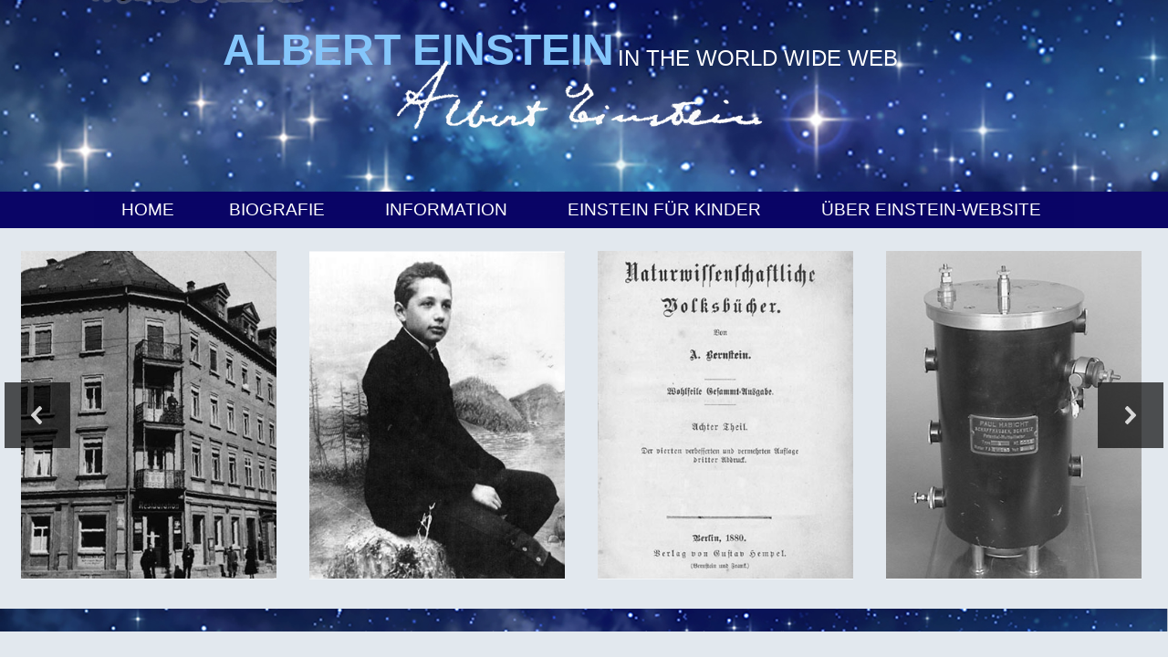

--- FILE ---
content_type: text/html; charset=UTF-8
request_url: https://einstein-website.de/
body_size: 94308
content:
<!DOCTYPE html>
<html lang="de">
<head>
<meta charset="UTF-8" />
<!-- Created by Artisteer v4.3.0.60745 -->
<meta name="viewport" content="initial-scale = 1.0, maximum-scale = 1.0, user-scalable = no, width = device-width" />
<!--[if lt IE 9]><script src="/html5.js"></script><![endif]-->

<link rel="stylesheet" href="https://einstein-website.de/wp-content/themes/einsteinwebsite_ohneNav/style.css" media="screen" />
<link rel="pingback" href="https://einstein-website.de/xmlrpc.php" />
<title>ALBERT EINSTEIN &#8211; IN THE WORLD WIDE WEB</title>
<meta name='robots' content='max-image-preview:large' />
<link rel="alternate" type="application/rss+xml" title="ALBERT EINSTEIN &raquo; Feed" href="https://einstein-website.de/feed/" />
<link rel="alternate" type="application/rss+xml" title="ALBERT EINSTEIN &raquo; Kommentar-Feed" href="https://einstein-website.de/comments/feed/" />
<script type="text/javascript">
/* <![CDATA[ */
window._wpemojiSettings = {"baseUrl":"https:\/\/s.w.org\/images\/core\/emoji\/15.0.3\/72x72\/","ext":".png","svgUrl":"https:\/\/s.w.org\/images\/core\/emoji\/15.0.3\/svg\/","svgExt":".svg","source":{"concatemoji":"https:\/\/einstein-website.de\/wp-includes\/js\/wp-emoji-release.min.js?ver=6.6.4"}};
/*! This file is auto-generated */
!function(i,n){var o,s,e;function c(e){try{var t={supportTests:e,timestamp:(new Date).valueOf()};sessionStorage.setItem(o,JSON.stringify(t))}catch(e){}}function p(e,t,n){e.clearRect(0,0,e.canvas.width,e.canvas.height),e.fillText(t,0,0);var t=new Uint32Array(e.getImageData(0,0,e.canvas.width,e.canvas.height).data),r=(e.clearRect(0,0,e.canvas.width,e.canvas.height),e.fillText(n,0,0),new Uint32Array(e.getImageData(0,0,e.canvas.width,e.canvas.height).data));return t.every(function(e,t){return e===r[t]})}function u(e,t,n){switch(t){case"flag":return n(e,"\ud83c\udff3\ufe0f\u200d\u26a7\ufe0f","\ud83c\udff3\ufe0f\u200b\u26a7\ufe0f")?!1:!n(e,"\ud83c\uddfa\ud83c\uddf3","\ud83c\uddfa\u200b\ud83c\uddf3")&&!n(e,"\ud83c\udff4\udb40\udc67\udb40\udc62\udb40\udc65\udb40\udc6e\udb40\udc67\udb40\udc7f","\ud83c\udff4\u200b\udb40\udc67\u200b\udb40\udc62\u200b\udb40\udc65\u200b\udb40\udc6e\u200b\udb40\udc67\u200b\udb40\udc7f");case"emoji":return!n(e,"\ud83d\udc26\u200d\u2b1b","\ud83d\udc26\u200b\u2b1b")}return!1}function f(e,t,n){var r="undefined"!=typeof WorkerGlobalScope&&self instanceof WorkerGlobalScope?new OffscreenCanvas(300,150):i.createElement("canvas"),a=r.getContext("2d",{willReadFrequently:!0}),o=(a.textBaseline="top",a.font="600 32px Arial",{});return e.forEach(function(e){o[e]=t(a,e,n)}),o}function t(e){var t=i.createElement("script");t.src=e,t.defer=!0,i.head.appendChild(t)}"undefined"!=typeof Promise&&(o="wpEmojiSettingsSupports",s=["flag","emoji"],n.supports={everything:!0,everythingExceptFlag:!0},e=new Promise(function(e){i.addEventListener("DOMContentLoaded",e,{once:!0})}),new Promise(function(t){var n=function(){try{var e=JSON.parse(sessionStorage.getItem(o));if("object"==typeof e&&"number"==typeof e.timestamp&&(new Date).valueOf()<e.timestamp+604800&&"object"==typeof e.supportTests)return e.supportTests}catch(e){}return null}();if(!n){if("undefined"!=typeof Worker&&"undefined"!=typeof OffscreenCanvas&&"undefined"!=typeof URL&&URL.createObjectURL&&"undefined"!=typeof Blob)try{var e="postMessage("+f.toString()+"("+[JSON.stringify(s),u.toString(),p.toString()].join(",")+"));",r=new Blob([e],{type:"text/javascript"}),a=new Worker(URL.createObjectURL(r),{name:"wpTestEmojiSupports"});return void(a.onmessage=function(e){c(n=e.data),a.terminate(),t(n)})}catch(e){}c(n=f(s,u,p))}t(n)}).then(function(e){for(var t in e)n.supports[t]=e[t],n.supports.everything=n.supports.everything&&n.supports[t],"flag"!==t&&(n.supports.everythingExceptFlag=n.supports.everythingExceptFlag&&n.supports[t]);n.supports.everythingExceptFlag=n.supports.everythingExceptFlag&&!n.supports.flag,n.DOMReady=!1,n.readyCallback=function(){n.DOMReady=!0}}).then(function(){return e}).then(function(){var e;n.supports.everything||(n.readyCallback(),(e=n.source||{}).concatemoji?t(e.concatemoji):e.wpemoji&&e.twemoji&&(t(e.twemoji),t(e.wpemoji)))}))}((window,document),window._wpemojiSettings);
/* ]]> */
</script>
<style id='wp-emoji-styles-inline-css' type='text/css'>

	img.wp-smiley, img.emoji {
		display: inline !important;
		border: none !important;
		box-shadow: none !important;
		height: 1em !important;
		width: 1em !important;
		margin: 0 0.07em !important;
		vertical-align: -0.1em !important;
		background: none !important;
		padding: 0 !important;
	}
</style>
<link rel='stylesheet' id='wp-block-library-css' href='https://einstein-website.de/wp-includes/css/dist/block-library/style.min.css?ver=6.6.4' type='text/css' media='all' />
<style id='classic-theme-styles-inline-css' type='text/css'>
/*! This file is auto-generated */
.wp-block-button__link{color:#fff;background-color:#32373c;border-radius:9999px;box-shadow:none;text-decoration:none;padding:calc(.667em + 2px) calc(1.333em + 2px);font-size:1.125em}.wp-block-file__button{background:#32373c;color:#fff;text-decoration:none}
</style>
<style id='global-styles-inline-css' type='text/css'>
:root{--wp--preset--aspect-ratio--square: 1;--wp--preset--aspect-ratio--4-3: 4/3;--wp--preset--aspect-ratio--3-4: 3/4;--wp--preset--aspect-ratio--3-2: 3/2;--wp--preset--aspect-ratio--2-3: 2/3;--wp--preset--aspect-ratio--16-9: 16/9;--wp--preset--aspect-ratio--9-16: 9/16;--wp--preset--color--black: #000000;--wp--preset--color--cyan-bluish-gray: #abb8c3;--wp--preset--color--white: #ffffff;--wp--preset--color--pale-pink: #f78da7;--wp--preset--color--vivid-red: #cf2e2e;--wp--preset--color--luminous-vivid-orange: #ff6900;--wp--preset--color--luminous-vivid-amber: #fcb900;--wp--preset--color--light-green-cyan: #7bdcb5;--wp--preset--color--vivid-green-cyan: #00d084;--wp--preset--color--pale-cyan-blue: #8ed1fc;--wp--preset--color--vivid-cyan-blue: #0693e3;--wp--preset--color--vivid-purple: #9b51e0;--wp--preset--gradient--vivid-cyan-blue-to-vivid-purple: linear-gradient(135deg,rgba(6,147,227,1) 0%,rgb(155,81,224) 100%);--wp--preset--gradient--light-green-cyan-to-vivid-green-cyan: linear-gradient(135deg,rgb(122,220,180) 0%,rgb(0,208,130) 100%);--wp--preset--gradient--luminous-vivid-amber-to-luminous-vivid-orange: linear-gradient(135deg,rgba(252,185,0,1) 0%,rgba(255,105,0,1) 100%);--wp--preset--gradient--luminous-vivid-orange-to-vivid-red: linear-gradient(135deg,rgba(255,105,0,1) 0%,rgb(207,46,46) 100%);--wp--preset--gradient--very-light-gray-to-cyan-bluish-gray: linear-gradient(135deg,rgb(238,238,238) 0%,rgb(169,184,195) 100%);--wp--preset--gradient--cool-to-warm-spectrum: linear-gradient(135deg,rgb(74,234,220) 0%,rgb(151,120,209) 20%,rgb(207,42,186) 40%,rgb(238,44,130) 60%,rgb(251,105,98) 80%,rgb(254,248,76) 100%);--wp--preset--gradient--blush-light-purple: linear-gradient(135deg,rgb(255,206,236) 0%,rgb(152,150,240) 100%);--wp--preset--gradient--blush-bordeaux: linear-gradient(135deg,rgb(254,205,165) 0%,rgb(254,45,45) 50%,rgb(107,0,62) 100%);--wp--preset--gradient--luminous-dusk: linear-gradient(135deg,rgb(255,203,112) 0%,rgb(199,81,192) 50%,rgb(65,88,208) 100%);--wp--preset--gradient--pale-ocean: linear-gradient(135deg,rgb(255,245,203) 0%,rgb(182,227,212) 50%,rgb(51,167,181) 100%);--wp--preset--gradient--electric-grass: linear-gradient(135deg,rgb(202,248,128) 0%,rgb(113,206,126) 100%);--wp--preset--gradient--midnight: linear-gradient(135deg,rgb(2,3,129) 0%,rgb(40,116,252) 100%);--wp--preset--font-size--small: 13px;--wp--preset--font-size--medium: 20px;--wp--preset--font-size--large: 36px;--wp--preset--font-size--x-large: 42px;--wp--preset--spacing--20: 0.44rem;--wp--preset--spacing--30: 0.67rem;--wp--preset--spacing--40: 1rem;--wp--preset--spacing--50: 1.5rem;--wp--preset--spacing--60: 2.25rem;--wp--preset--spacing--70: 3.38rem;--wp--preset--spacing--80: 5.06rem;--wp--preset--shadow--natural: 6px 6px 9px rgba(0, 0, 0, 0.2);--wp--preset--shadow--deep: 12px 12px 50px rgba(0, 0, 0, 0.4);--wp--preset--shadow--sharp: 6px 6px 0px rgba(0, 0, 0, 0.2);--wp--preset--shadow--outlined: 6px 6px 0px -3px rgba(255, 255, 255, 1), 6px 6px rgba(0, 0, 0, 1);--wp--preset--shadow--crisp: 6px 6px 0px rgba(0, 0, 0, 1);}:where(.is-layout-flex){gap: 0.5em;}:where(.is-layout-grid){gap: 0.5em;}body .is-layout-flex{display: flex;}.is-layout-flex{flex-wrap: wrap;align-items: center;}.is-layout-flex > :is(*, div){margin: 0;}body .is-layout-grid{display: grid;}.is-layout-grid > :is(*, div){margin: 0;}:where(.wp-block-columns.is-layout-flex){gap: 2em;}:where(.wp-block-columns.is-layout-grid){gap: 2em;}:where(.wp-block-post-template.is-layout-flex){gap: 1.25em;}:where(.wp-block-post-template.is-layout-grid){gap: 1.25em;}.has-black-color{color: var(--wp--preset--color--black) !important;}.has-cyan-bluish-gray-color{color: var(--wp--preset--color--cyan-bluish-gray) !important;}.has-white-color{color: var(--wp--preset--color--white) !important;}.has-pale-pink-color{color: var(--wp--preset--color--pale-pink) !important;}.has-vivid-red-color{color: var(--wp--preset--color--vivid-red) !important;}.has-luminous-vivid-orange-color{color: var(--wp--preset--color--luminous-vivid-orange) !important;}.has-luminous-vivid-amber-color{color: var(--wp--preset--color--luminous-vivid-amber) !important;}.has-light-green-cyan-color{color: var(--wp--preset--color--light-green-cyan) !important;}.has-vivid-green-cyan-color{color: var(--wp--preset--color--vivid-green-cyan) !important;}.has-pale-cyan-blue-color{color: var(--wp--preset--color--pale-cyan-blue) !important;}.has-vivid-cyan-blue-color{color: var(--wp--preset--color--vivid-cyan-blue) !important;}.has-vivid-purple-color{color: var(--wp--preset--color--vivid-purple) !important;}.has-black-background-color{background-color: var(--wp--preset--color--black) !important;}.has-cyan-bluish-gray-background-color{background-color: var(--wp--preset--color--cyan-bluish-gray) !important;}.has-white-background-color{background-color: var(--wp--preset--color--white) !important;}.has-pale-pink-background-color{background-color: var(--wp--preset--color--pale-pink) !important;}.has-vivid-red-background-color{background-color: var(--wp--preset--color--vivid-red) !important;}.has-luminous-vivid-orange-background-color{background-color: var(--wp--preset--color--luminous-vivid-orange) !important;}.has-luminous-vivid-amber-background-color{background-color: var(--wp--preset--color--luminous-vivid-amber) !important;}.has-light-green-cyan-background-color{background-color: var(--wp--preset--color--light-green-cyan) !important;}.has-vivid-green-cyan-background-color{background-color: var(--wp--preset--color--vivid-green-cyan) !important;}.has-pale-cyan-blue-background-color{background-color: var(--wp--preset--color--pale-cyan-blue) !important;}.has-vivid-cyan-blue-background-color{background-color: var(--wp--preset--color--vivid-cyan-blue) !important;}.has-vivid-purple-background-color{background-color: var(--wp--preset--color--vivid-purple) !important;}.has-black-border-color{border-color: var(--wp--preset--color--black) !important;}.has-cyan-bluish-gray-border-color{border-color: var(--wp--preset--color--cyan-bluish-gray) !important;}.has-white-border-color{border-color: var(--wp--preset--color--white) !important;}.has-pale-pink-border-color{border-color: var(--wp--preset--color--pale-pink) !important;}.has-vivid-red-border-color{border-color: var(--wp--preset--color--vivid-red) !important;}.has-luminous-vivid-orange-border-color{border-color: var(--wp--preset--color--luminous-vivid-orange) !important;}.has-luminous-vivid-amber-border-color{border-color: var(--wp--preset--color--luminous-vivid-amber) !important;}.has-light-green-cyan-border-color{border-color: var(--wp--preset--color--light-green-cyan) !important;}.has-vivid-green-cyan-border-color{border-color: var(--wp--preset--color--vivid-green-cyan) !important;}.has-pale-cyan-blue-border-color{border-color: var(--wp--preset--color--pale-cyan-blue) !important;}.has-vivid-cyan-blue-border-color{border-color: var(--wp--preset--color--vivid-cyan-blue) !important;}.has-vivid-purple-border-color{border-color: var(--wp--preset--color--vivid-purple) !important;}.has-vivid-cyan-blue-to-vivid-purple-gradient-background{background: var(--wp--preset--gradient--vivid-cyan-blue-to-vivid-purple) !important;}.has-light-green-cyan-to-vivid-green-cyan-gradient-background{background: var(--wp--preset--gradient--light-green-cyan-to-vivid-green-cyan) !important;}.has-luminous-vivid-amber-to-luminous-vivid-orange-gradient-background{background: var(--wp--preset--gradient--luminous-vivid-amber-to-luminous-vivid-orange) !important;}.has-luminous-vivid-orange-to-vivid-red-gradient-background{background: var(--wp--preset--gradient--luminous-vivid-orange-to-vivid-red) !important;}.has-very-light-gray-to-cyan-bluish-gray-gradient-background{background: var(--wp--preset--gradient--very-light-gray-to-cyan-bluish-gray) !important;}.has-cool-to-warm-spectrum-gradient-background{background: var(--wp--preset--gradient--cool-to-warm-spectrum) !important;}.has-blush-light-purple-gradient-background{background: var(--wp--preset--gradient--blush-light-purple) !important;}.has-blush-bordeaux-gradient-background{background: var(--wp--preset--gradient--blush-bordeaux) !important;}.has-luminous-dusk-gradient-background{background: var(--wp--preset--gradient--luminous-dusk) !important;}.has-pale-ocean-gradient-background{background: var(--wp--preset--gradient--pale-ocean) !important;}.has-electric-grass-gradient-background{background: var(--wp--preset--gradient--electric-grass) !important;}.has-midnight-gradient-background{background: var(--wp--preset--gradient--midnight) !important;}.has-small-font-size{font-size: var(--wp--preset--font-size--small) !important;}.has-medium-font-size{font-size: var(--wp--preset--font-size--medium) !important;}.has-large-font-size{font-size: var(--wp--preset--font-size--large) !important;}.has-x-large-font-size{font-size: var(--wp--preset--font-size--x-large) !important;}
:where(.wp-block-post-template.is-layout-flex){gap: 1.25em;}:where(.wp-block-post-template.is-layout-grid){gap: 1.25em;}
:where(.wp-block-columns.is-layout-flex){gap: 2em;}:where(.wp-block-columns.is-layout-grid){gap: 2em;}
:root :where(.wp-block-pullquote){font-size: 1.5em;line-height: 1.6;}
</style>
<link rel='stylesheet' id='megamenu-css' href='https://einstein-website.de/wp-content/uploads/maxmegamenu/style.css?ver=51f6fb' type='text/css' media='all' />
<link rel='stylesheet' id='dashicons-css' href='https://einstein-website.de/wp-includes/css/dashicons.min.css?ver=6.6.4' type='text/css' media='all' />
<!--[if lte IE 7]>
<link rel='stylesheet' id='style.ie7.css-css' href='https://einstein-website.de/wp-content/themes/einsteinwebsite_ohneNav/style.ie7.css?ver=6.6.4' type='text/css' media='screen' />
<![endif]-->
<link rel='stylesheet' id='style.responsive.css-css' href='https://einstein-website.de/wp-content/themes/einsteinwebsite_ohneNav/style.responsive.css?ver=6.6.4' type='text/css' media='all' />
<link rel="stylesheet" type="text/css" href="https://einstein-website.de/wp-content/plugins/nextend-smart-slider3-pro/Public/SmartSlider3/Application/Frontend/Assets/dist/smartslider.min.css?ver=27a4c7ee" media="all">
<style data-related="n2-ss-2">div#n2-ss-2{margin:0px 0px 0px 0px;}div#n2-ss-2 .n2-ss-slider-1{display:grid;position:relative;}div#n2-ss-2 .n2-ss-slider-2{display:grid;place-items:center;position:relative;overflow:hidden;border:0px solid RGBA(62,62,62,1);border-radius:0px;background-repeat:repeat;background-position:50% 50%;background-size:cover;background-attachment:scroll;background-color:RGBA(255,255,255,0);z-index:1;}div#n2-ss-2 .n2-ss-slider-3{box-sizing:border-box;display:grid;grid-template-areas:'full';place-items:center;position:relative;overflow:hidden;z-index:20;width:100%;}div#n2-ss-2 .n2-ss-slider-3 > *{grid-area:full;}div#n2-ss-2 .n2-ss-slider-pane{display:grid;grid-template-areas:'slide';justify-self:stretch;margin:0 var(--self-side-margin);position:relative;transform-style:preserve-3d;overflow:hidden;opacity:0.001;}div#n2-ss-2 .n2-ss-slider-pane > *{grid-area:slide;}div#n2-ss-2 .n2-ss-slider-pane--ready{animation-name:carousel-multi-fade-in;animation-duration:1s;opacity:1;}div#n2-ss-2 .n2-ss-slide{z-index:1;position:relative;width:var(--slide-width);max-width:280px;display:block;border-radius:0px;background-clip:padding-box;background-color:RGBA(255,255,255,0.5);border:0px solid RGBA(62,62,62,1);box-sizing:border-box;--a:calc(var(--slide-group-index) * var(--slide-width));--b:calc(var(--slide-group-index) * 2);--c:calc(var(--b) + 1);--d:calc(var(--c) * var(--slide-margin-side));--e:calc(var(--a) + var(--d));--f:calc(var(--slide-transform-offset,0) * 1px);transform:translateX(calc(var(--e) - var(--f)));}html[dir="rtl"] div#n2-ss-2 .n2-ss-slide{transform:translateX(calc(-1 * var(--e) - var(--f)));}div#n2-ss-2 .n2-ss-slider-pane .n2-ss-preserve-size{width:100%;max-width:280px;}div#n2-ss-2 .n2-ss-layers-container{position:relative;}div#n2-ss-2 .n2-ss-slide{perspective:1000px;}div#n2-ss-2 .n2-ss-slide-active{z-index:3;}@keyframes carousel-multi-fade-in{from{opacity:0;}to{opacity:1;}}div#n2-ss-2 .nextend-arrow{cursor:pointer;overflow:hidden;line-height:0 !important;z-index:18;-webkit-user-select:none;}div#n2-ss-2 .nextend-arrow img{position:relative;display:block;}div#n2-ss-2 .nextend-arrow img.n2-arrow-hover-img{display:none;}div#n2-ss-2 .nextend-arrow:FOCUS img.n2-arrow-hover-img,div#n2-ss-2 .nextend-arrow:HOVER img.n2-arrow-hover-img{display:inline;}div#n2-ss-2 .nextend-arrow:FOCUS img.n2-arrow-normal-img,div#n2-ss-2 .nextend-arrow:HOVER img.n2-arrow-normal-img{display:none;}div#n2-ss-2 .nextend-arrow-animated{overflow:hidden;}div#n2-ss-2 .nextend-arrow-animated > div{position:relative;}div#n2-ss-2 .nextend-arrow-animated .n2-active{position:absolute;}div#n2-ss-2 .nextend-arrow-animated-fade{transition:background 0.3s, opacity 0.4s;}div#n2-ss-2 .nextend-arrow-animated-horizontal > div{transition:all 0.4s;transform:none;}div#n2-ss-2 .nextend-arrow-animated-horizontal .n2-active{top:0;}div#n2-ss-2 .nextend-arrow-previous.nextend-arrow-animated-horizontal .n2-active{left:100%;}div#n2-ss-2 .nextend-arrow-next.nextend-arrow-animated-horizontal .n2-active{right:100%;}div#n2-ss-2 .nextend-arrow-previous.nextend-arrow-animated-horizontal:HOVER > div,div#n2-ss-2 .nextend-arrow-previous.nextend-arrow-animated-horizontal:FOCUS > div{transform:translateX(-100%);}div#n2-ss-2 .nextend-arrow-next.nextend-arrow-animated-horizontal:HOVER > div,div#n2-ss-2 .nextend-arrow-next.nextend-arrow-animated-horizontal:FOCUS > div{transform:translateX(100%);}div#n2-ss-2 .nextend-arrow-animated-vertical > div{transition:all 0.4s;transform:none;}div#n2-ss-2 .nextend-arrow-animated-vertical .n2-active{left:0;}div#n2-ss-2 .nextend-arrow-previous.nextend-arrow-animated-vertical .n2-active{top:100%;}div#n2-ss-2 .nextend-arrow-next.nextend-arrow-animated-vertical .n2-active{bottom:100%;}div#n2-ss-2 .nextend-arrow-previous.nextend-arrow-animated-vertical:HOVER > div,div#n2-ss-2 .nextend-arrow-previous.nextend-arrow-animated-vertical:FOCUS > div{transform:translateY(-100%);}div#n2-ss-2 .nextend-arrow-next.nextend-arrow-animated-vertical:HOVER > div,div#n2-ss-2 .nextend-arrow-next.nextend-arrow-animated-vertical:FOCUS > div{transform:translateY(100%);}div#n2-ss-2 .n-uc-R0rTpANUdVjF-inner{--n2bgimage:URL("//einstein-website.de/wp-content/uploads/slider2/8_einstein_patentangestellter.jpg");background-position:50% 50%,50% 50%;}div#n2-ss-2 .n-uc-wpOgbkW6hFwj-inner{--n2bgimage:URL("//einstein-website.de/wp-content/uploads/slider2/12_schallplatte.jpg");background-position:50% 50%,50% 50%;}div#n2-ss-2 .n2-style-051c0be47960b377bdb6697c6cd1175d-heading-active{background: RGBA(0,0,0,0.67);opacity:1;padding:20px 20px 20px 20px ;box-shadow: none;border: 0px solid RGBA(0,0,0,1);border-radius:0px;}div#n2-ss-2 .n2-style-051c0be47960b377bdb6697c6cd1175d-heading-active.n2-active{background: #0c3471;}div#n2-ss-2 .n-uc-FTXw3qQXYEO2{padding:0px 0px 0px 0px}div#n2-ss-2 .n-uc-jlqbAMVCnui7-inner{padding:0px 0px 0px 0px;text-align:center;--ssselfalign:center;;justify-content:center}div#n2-ss-2 .n-uc-jlqbAMVCnui7{align-self:center;}div#n2-ss-2 .n-uc-XdT3qbT3OGJZ{align-self:center;}div#n2-ss-2 .n-uc-YezXvcMHsm3R{padding:0px 0px 0px 0px}div#n2-ss-2 .n-uc-HEdeMm0XsZ38-inner{padding:0px 0px 0px 0px;text-align:center;--ssselfalign:center;;justify-content:center}div#n2-ss-2 .n-uc-HEdeMm0XsZ38{align-self:center;}div#n2-ss-2 .n-uc-Pm1rBbwHMuAE{padding:0px 0px 0px 0px}div#n2-ss-2 .n-uc-M0oW88lLLABQ-inner{padding:0px 0px 0px 0px;text-align:center;--ssselfalign:center;;justify-content:center}div#n2-ss-2 .n-uc-M0oW88lLLABQ{align-self:center;}div#n2-ss-2 .n-uc-Cq47LAKuoARs{padding:0px 0px 0px 0px}div#n2-ss-2 .n-uc-xmRtgwz20Y8d-inner{padding:0px 0px 0px 0px;text-align:center;--ssselfalign:center;;justify-content:center}div#n2-ss-2 .n-uc-xmRtgwz20Y8d{align-self:center;}div#n2-ss-2 .n-uc-RxovGuC9lTR4{padding:0px 0px 0px 0px}div#n2-ss-2 .n-uc-R0rTpANUdVjF-inner{padding:0px 0px 0px 0px;text-align:center;--ssselfalign:center;;justify-content:center}div#n2-ss-2 .n-uc-R0rTpANUdVjF{align-self:center;}div#n2-ss-2 .n-uc-k9LsDHOw8ApO{padding:0px 0px 0px 0px}div#n2-ss-2 .n-uc-JpEsOqh2WSFt-inner{padding:0px 0px 0px 0px;text-align:center;--ssselfalign:center;;justify-content:center}div#n2-ss-2 .n-uc-JpEsOqh2WSFt{align-self:center;}div#n2-ss-2 .n-uc-s4UsosMZZ4kJ{padding:0px 0px 0px 0px}div#n2-ss-2 .n-uc-wMUJ7UHpOh2S-inner{padding:0px 0px 0px 0px;justify-content:center}div#n2-ss-2 .n-uc-wMUJ7UHpOh2S{align-self:center;}div#n2-ss-2 .n-uc-ZkJDZcTqesfn{padding:0px 0px 0px 0px}div#n2-ss-2 .n-uc-j7xv05y5y7PM-inner{padding:0px 0px 0px 0px;text-align:center;--ssselfalign:center;;justify-content:center}div#n2-ss-2 .n-uc-j7xv05y5y7PM{align-self:center;}div#n2-ss-2 .n-uc-mOjvjoRI1wuq{padding:0px 0px 0px 0px}div#n2-ss-2 .n-uc-8yzOd2qC2SYJ-inner{padding:0px 0px 0px 0px;justify-content:center}div#n2-ss-2 .n-uc-8yzOd2qC2SYJ{align-self:center;}div#n2-ss-2 .n-uc-7ntuuyCiWkVN{padding:0px 0px 0px 0px}div#n2-ss-2 .n-uc-eWPUtlS8K79L-inner{padding:0px 0px 0px 0px;justify-content:center}div#n2-ss-2 .n-uc-eWPUtlS8K79L{align-self:center;}div#n2-ss-2 .n-uc-2vn33kKiSNB6{padding:0px 0px 0px 0px}div#n2-ss-2 .n-uc-hrVdawZg0jsy-inner{padding:0px 0px 0px 0px;justify-content:center}div#n2-ss-2 .n-uc-hrVdawZg0jsy{align-self:center;}div#n2-ss-2 .n-uc-Q7FD1BjK4NAB{padding:0px 0px 0px 0px}div#n2-ss-2 .n-uc-fwJac1qTFhtD-inner{padding:0px 0px 0px 0px;text-align:center;--ssselfalign:center;;justify-content:center}div#n2-ss-2 .n-uc-fwJac1qTFhtD{align-self:center;}div#n2-ss-2 .n-uc-hAvhQyNcf5mu{padding:0px 0px 0px 0px}div#n2-ss-2 .n-uc-wpOgbkW6hFwj-inner{padding:0px 0px 0px 0px;text-align:center;--ssselfalign:center;;justify-content:center}div#n2-ss-2 .n-uc-wpOgbkW6hFwj{align-self:center;}div#n2-ss-2 .n-uc-7qCoQvNcSJgB{padding:0px 0px 0px 0px}div#n2-ss-2 .n-uc-rphDSsKvsRQB-inner{padding:0px 0px 0px 0px;text-align:center;--ssselfalign:center;;justify-content:center}div#n2-ss-2 .n-uc-rphDSsKvsRQB{align-self:center;}div#n2-ss-2 .n-uc-gX4yFZiN8mix{padding:0px 0px 0px 0px}div#n2-ss-2 .n-uc-OeFd7guc8ILj-inner{padding:0px 0px 0px 0px;text-align:center;--ssselfalign:center;;justify-content:center}div#n2-ss-2 .n-uc-OeFd7guc8ILj{align-self:center;}div#n2-ss-2 .nextend-arrow img{width: 32px}div#n2-ss-2 .n2-ss-slider-3{max-width:1600px;}div#n2-ss-2 .n2-ss-slider-3{padding:0px 0px 0px 0px}@media (min-width: 1200px){div#n2-ss-2 [data-hide-desktopportrait="1"]{display: none !important;}}@media (orientation: landscape) and (max-width: 1199px) and (min-width: 901px),(orientation: portrait) and (max-width: 1199px) and (min-width: 701px){div#n2-ss-2 [data-hide-tabletportrait="1"]{display: none !important;}}@media (orientation: landscape) and (max-width: 900px),(orientation: portrait) and (max-width: 700px){div#n2-ss-2 [data-hide-mobileportrait="1"]{display: none !important;}div#n2-ss-2 .nextend-arrow img{width: 16px}}</style>
<style data-related="n2-ss-3">div#n2-ss-3 .n2-ss-slider-1{display:grid;box-sizing:border-box;position:relative;background-repeat:repeat;background-position:50% 50%;background-size:cover;background-attachment:scroll;border:0px solid RGBA(62,62,62,1);border-radius:0px;overflow:hidden;}div#n2-ss-3:not(.n2-ss-loaded) .n2-ss-slider-1{background-image:none !important;}div#n2-ss-3 .n2-ss-slider-2{display:grid;place-items:center;position:relative;overflow:hidden;z-index:10;}div#n2-ss-3 .n2-ss-slider-3{position:relative;width:100%;height:100%;z-index:20;display:grid;grid-template-areas:'slide';}div#n2-ss-3 .n2-ss-slider-3 > *{grid-area:slide;}div#n2-ss-3.n2-ss-full-page--constrain-ratio .n2-ss-slider-3{height:auto;}div#n2-ss-3 .n2-ss-slide-backgrounds{position:absolute;left:0;top:0;width:100%;height:100%;}div#n2-ss-3 .n2-ss-slide-backgrounds{z-index:10;}div#n2-ss-3 .n2-ss-slide{display:grid;place-items:center;grid-auto-columns:100%;position:relative;width:100%;height:100%;-webkit-backface-visibility:hidden;z-index:20;}div#n2-ss-3 .n2-ss-slide{perspective:1000px;}div#n2-ss-3 .n-uc-LE6boXYzTIdc{padding:0px 0px 0px 0px}div#n2-ss-3 .n-uc-179w9Lz6oUGj-inner{padding:0px 0px 0px 0px;justify-content:center}div#n2-ss-3 .n-uc-179w9Lz6oUGj{align-self:center;}div#n2-ss-3 .n-uc-ZJujMPrYMMXn{align-self:center;}div#n2-ss-3 .n2-ss-slider-1{min-height:40px;}@media (min-width: 1200px){div#n2-ss-3 [data-hide-desktopportrait="1"]{display: none !important;}}@media (orientation: landscape) and (max-width: 1199px) and (min-width: 901px),(orientation: portrait) and (max-width: 1199px) and (min-width: 701px){div#n2-ss-3 [data-hide-tabletportrait="1"]{display: none !important;}}@media (orientation: landscape) and (max-width: 900px),(orientation: portrait) and (max-width: 700px){div#n2-ss-3 [data-hide-mobileportrait="1"]{display: none !important;}}</style>
<script>(function(){this._N2=this._N2||{_r:[],_d:[],r:function(){this._r.push(arguments)},d:function(){this._d.push(arguments)}}}).call(window);!function(e,i,o,r){(i=e.match(/(Chrome|Firefox|Safari)\/(\d+)\./))&&("Chrome"==i[1]?r=+i[2]>=32:"Firefox"==i[1]?r=+i[2]>=65:"Safari"==i[1]&&(o=e.match(/Version\/(\d+)/)||e.match(/(\d+)[0-9_]+like Mac/))&&(r=+o[1]>=14),r&&document.documentElement.classList.add("n2webp"))}(navigator.userAgent);</script><script src="https://einstein-website.de/wp-content/plugins/nextend-smart-slider3-pro/Public/SmartSlider3/Application/Frontend/Assets/dist/n2.min.js?ver=27a4c7ee" defer async></script>
<script src="https://einstein-website.de/wp-content/plugins/nextend-smart-slider3-pro/Public/SmartSlider3/Application/Frontend/Assets/dist/smartslider-frontend.min.js?ver=27a4c7ee" defer async></script>
<script src="https://einstein-website.de/wp-content/plugins/nextend-smart-slider3-pro/Public/SmartSlider3Pro/Slider/SliderType/Carousel/Assets/dist/ss-carousel.min.js?ver=27a4c7ee" defer async></script>
<script src="https://einstein-website.de/wp-content/plugins/nextend-smart-slider3-pro/Public/SmartSlider3/Widget/Arrow/ArrowImage/Assets/dist/w-arrow-image.min.js?ver=27a4c7ee" defer async></script>
<script src="https://einstein-website.de/wp-content/plugins/nextend-smart-slider3-pro/Public/SmartSlider3/Slider/SliderType/Block/Assets/dist/ss-block.min.js?ver=27a4c7ee" defer async></script>
<script>_N2.r('documentReady',function(){_N2.r(["documentReady","smartslider-frontend","ss-carousel","SmartSliderWidgetArrowImage"],function(){new _N2.SmartSliderCarousel('n2-ss-2',{"admin":false,"background.video.mobile":1,"loadingTime":2000,"callbacks":"","alias":{"id":0,"smoothScroll":0,"slideSwitch":0,"scroll":1},"align":"normal","isDelayed":0,"responsive":{"mediaQueries":{"all":false,"desktopportrait":["(min-width: 1200px)"],"tabletportrait":["(orientation: landscape) and (max-width: 1199px) and (min-width: 901px)","(orientation: portrait) and (max-width: 1199px) and (min-width: 701px)"],"mobileportrait":["(orientation: landscape) and (max-width: 900px)","(orientation: portrait) and (max-width: 700px)"]},"base":{"sliderWidth":1920,"sliderHeight":400,"slideOuterWidth":280,"slideOuterHeight":355,"slideWidth":280,"slideHeight":355},"hideOn":{"desktopLandscape":false,"desktopPortrait":false,"tabletLandscape":false,"tabletPortrait":false,"mobileLandscape":false,"mobilePortrait":false},"onResizeEnabled":true,"type":"fullwidth","sliderHeightBasedOn":"real","focusUser":1,"focusEdge":"auto","breakpoints":[{"device":"tabletPortrait","type":"max-screen-width","portraitWidth":1199,"landscapeWidth":1199},{"device":"mobilePortrait","type":"max-screen-width","portraitWidth":700,"landscapeWidth":900}],"enabledDevices":{"desktopLandscape":0,"desktopPortrait":1,"tabletLandscape":0,"tabletPortrait":1,"mobileLandscape":0,"mobilePortrait":1},"sizes":{"desktopPortrait":{"width":1920,"height":400,"max":3000,"min":1200},"tabletPortrait":{"width":701,"height":146,"customHeight":false,"max":1199,"min":701},"mobilePortrait":{"width":320,"height":66,"customHeight":false,"max":900,"min":320}},"overflowHiddenPage":0,"focus":{"offsetTop":"#wpadminbar","offsetBottom":""},"minimumSlideGap":10,"border":0},"controls":{"mousewheel":0,"touch":"horizontal","keyboard":1,"blockCarouselInteraction":1},"playWhenVisible":1,"playWhenVisibleAt":0.5,"lazyLoad":0,"lazyLoadNeighbor":0,"blockrightclick":0,"maintainSession":0,"autoplay":{"enabled":1,"start":1,"duration":4000,"autoplayLoop":1,"allowReStart":0,"pause":{"click":0,"mouse":"0","mediaStarted":0},"resume":{"click":0,"mouse":"0","mediaEnded":0,"slidechanged":0},"interval":1,"intervalModifier":"loop","intervalSlide":"current"},"perspective":1000,"layerMode":{"playOnce":0,"playFirstLayer":1,"mode":"skippable","inAnimation":"mainInEnd"},"parallax":{"enabled":0,"mobile":0,"is3D":0,"animate":1,"horizontal":"mouse","vertical":"mouse","origin":"slider","scrollmove":"both"},"postBackgroundAnimations":0,"mainanimation":{"type":"horizontal","duration":800,"ease":"easeOutQuad"},"carousel":1,"maxPaneWidth":1600,"initCallbacks":function(){new _N2.SmartSliderWidgetArrowImage(this)}})});_N2.r(["documentReady","smartslider-frontend","ss-block"],function(){new _N2.SmartSliderBlock('n2-ss-3',{"admin":false,"background.video.mobile":1,"loadingTime":2000,"callbacks":"","alias":{"id":0,"smoothScroll":0,"slideSwitch":0,"scroll":1},"align":"normal","isDelayed":0,"responsive":{"mediaQueries":{"all":false,"desktopportrait":["(min-width: 1200px)"],"tabletportrait":["(orientation: landscape) and (max-width: 1199px) and (min-width: 901px)","(orientation: portrait) and (max-width: 1199px) and (min-width: 701px)"],"mobileportrait":["(orientation: landscape) and (max-width: 900px)","(orientation: portrait) and (max-width: 700px)"]},"base":{"slideOuterWidth":2600,"slideOuterHeight":40,"sliderWidth":2600,"sliderHeight":40,"slideWidth":2600,"slideHeight":40},"hideOn":{"desktopLandscape":false,"desktopPortrait":false,"tabletLandscape":false,"tabletPortrait":false,"mobileLandscape":false,"mobilePortrait":false},"onResizeEnabled":true,"type":"fullwidth","sliderHeightBasedOn":"real","focusUser":1,"focusEdge":"auto","breakpoints":[{"device":"tabletPortrait","type":"max-screen-width","portraitWidth":1199,"landscapeWidth":1199},{"device":"mobilePortrait","type":"max-screen-width","portraitWidth":700,"landscapeWidth":900}],"enabledDevices":{"desktopLandscape":0,"desktopPortrait":1,"tabletLandscape":0,"tabletPortrait":1,"mobileLandscape":0,"mobilePortrait":1},"sizes":{"desktopPortrait":{"width":2600,"height":40,"max":3000,"min":1200},"tabletPortrait":{"width":701,"height":10,"customHeight":false,"max":1199,"min":701},"mobilePortrait":{"width":320,"height":4,"customHeight":false,"max":900,"min":320}},"overflowHiddenPage":0,"focus":{"offsetTop":"#wpadminbar","offsetBottom":""}},"controls":{"mousewheel":0,"touch":0,"keyboard":0,"blockCarouselInteraction":1},"playWhenVisible":1,"playWhenVisibleAt":0.5,"lazyLoad":0,"lazyLoadNeighbor":0,"blockrightclick":0,"maintainSession":0,"autoplay":{"enabled":0,"start":0,"duration":8000,"autoplayLoop":1,"allowReStart":0,"pause":{"click":1,"mouse":"enter","mediaStarted":1},"resume":{"click":0,"mouse":0,"mediaEnded":1,"slidechanged":0},"interval":1,"intervalModifier":"loop","intervalSlide":"current"},"perspective":1000,"layerMode":{"playOnce":0,"playFirstLayer":1,"mode":"skippable","inAnimation":"mainInEnd"},"parallax":{"enabled":1,"mobile":0,"is3D":0,"animate":1,"horizontal":"mouse","vertical":"mouse","origin":"slider","scrollmove":"both"},"postBackgroundAnimations":0,"initCallbacks":function(){}})})});</script><script type="text/javascript" src="https://einstein-website.de/wp-content/themes/einsteinwebsite_ohneNav/jquery.js?ver=6.6.4" id="jquery-js"></script>
<script type="text/javascript" src="https://einstein-website.de/wp-content/themes/einsteinwebsite_ohneNav/jquery-migrate-1.1.1.js?ver=6.6.4" id="jquery_migrate-js"></script>
<script type="text/javascript" src="https://einstein-website.de/wp-content/themes/einsteinwebsite_ohneNav/script.js?ver=6.6.4" id="script.js-js"></script>
<script type="text/javascript" src="https://einstein-website.de/wp-content/themes/einsteinwebsite_ohneNav/script.responsive.js?ver=6.6.4" id="script.responsive.js-js"></script>
<link rel="https://api.w.org/" href="https://einstein-website.de/wp-json/" /><link rel="alternate" title="JSON" type="application/json" href="https://einstein-website.de/wp-json/wp/v2/pages/136" /><link rel="EditURI" type="application/rsd+xml" title="RSD" href="https://einstein-website.de/xmlrpc.php?rsd" />
<link rel="canonical" href="https://einstein-website.de/" />
<link rel='shortlink' href='https://einstein-website.de/' />
<link rel="alternate" title="oEmbed (JSON)" type="application/json+oembed" href="https://einstein-website.de/wp-json/oembed/1.0/embed?url=https%3A%2F%2Feinstein-website.de%2F" />
<link rel="alternate" title="oEmbed (XML)" type="text/xml+oembed" href="https://einstein-website.de/wp-json/oembed/1.0/embed?url=https%3A%2F%2Feinstein-website.de%2F&#038;format=xml" />
<link rel="alternate" hreflang="de" href="https://einstein-website.de/" title="DEUTSCH" />
<link rel="alternate" hreflang="en" href="https://einstein-website.de/en/" title="ENGLISH" />

<link rel="icon" href="https://einstein-website.de/wp-content/uploads/2022/04/cropped-fv_einstein_2-1-1-32x32.jpg" sizes="32x32" />
<link rel="icon" href="https://einstein-website.de/wp-content/uploads/2022/04/cropped-fv_einstein_2-1-1-192x192.jpg" sizes="192x192" />
<link rel="apple-touch-icon" href="https://einstein-website.de/wp-content/uploads/2022/04/cropped-fv_einstein_2-1-1-180x180.jpg" />
<meta name="msapplication-TileImage" content="https://einstein-website.de/wp-content/uploads/2022/04/cropped-fv_einstein_2-1-1-270x270.jpg" />
		<style type="text/css" id="wp-custom-css">
			.wp-block-table  {
width:100%;
overflow-x: hidden;
text-align: justify; !important
}


.wp-block-table, td, th{
margin-left: -3px;
}

.rahmen {
border-style: solid;
border-width: thin;
border-color: #000000;
padding: 15px 15px 15px 15px;
}		</style>
		<style>.art-content .post-136 .layout-item-0 { padding: 0px;  }
.art-content .post-136 .layout-item-1 { padding: 20px;  }
.ie7 .art-post .art-layout-cell {border:none !important; padding:0 !important; }
.ie6 .art-post .art-layout-cell {border:none !important; padding:0 !important; }

</style><style type="text/css">/** Mega Menu CSS: fs **/</style>
</head>
<body class="home page-template-default page page-id-136 mega-menu-max-mega-menu-1">

<div id="art-main">

<header class="art-header">

    <div class="art-shapes">
        <div class="art-object325548477"></div>

            </div>

		<div class="art-headline">
    <a href="https://einstein-website.de/">ALBERT EINSTEIN</a>
</div>
		<div class="art-slogan">IN THE WORLD WIDE WEB</div>



<a href="#" class="art-logo art-logo-1627948546">
    <img src="https://einstein-website.de/wp-content/themes/einsteinwebsite_ohneNav/images/logo-1627948546.png" alt="" />
</a>

                        
                    
</header>
<div id="mega-menu-wrap-max_mega_menu_1" class="mega-menu-wrap"><div class="mega-menu-toggle"><div class="mega-toggle-blocks-left"></div><div class="mega-toggle-blocks-center"><div class='mega-toggle-block mega-menu-toggle-animated-block mega-toggle-block-1' id='mega-toggle-block-1'><button aria-label="Toggle Menu" class="mega-toggle-animated mega-toggle-animated-slider" type="button" aria-expanded="false">
                  <span class="mega-toggle-animated-box">
                    <span class="mega-toggle-animated-inner"></span>
                  </span>
                </button></div></div><div class="mega-toggle-blocks-right"></div></div><ul id="mega-menu-max_mega_menu_1" class="mega-menu max-mega-menu mega-menu-horizontal mega-no-js" data-event="hover_intent" data-effect="fade_up" data-effect-speed="200" data-effect-mobile="disabled" data-effect-speed-mobile="0" data-mobile-force-width="false" data-second-click="go" data-document-click="collapse" data-vertical-behaviour="standard" data-breakpoint="880" data-unbind="true" data-mobile-state="collapse_all" data-hover-intent-timeout="300" data-hover-intent-interval="100"><li class='mega-hide-mobile mega-menu-item mega-menu-item-type-post_type mega-menu-item-object-page mega-menu-item-home mega-current-menu-item mega-page_item mega-page-item-136 mega-current_page_item mega-align-bottom-left mega-menu-flyout mega-menu-item-5309 hide-mobile' id='mega-menu-item-5309'><a class="mega-menu-link" href="https://einstein-website.de/" aria-current="page" tabindex="0">Home</a></li><li class='mega-hide-mobile mega-menu-item mega-menu-item-type-custom mega-menu-item-object-custom mega-menu-item-has-children mega-align-bottom-left mega-menu-flyout mega-menu-item-5305 hide-mobile' id='mega-menu-item-5305'><a title="content" class="mega-menu-link" aria-haspopup="true" aria-expanded="false" tabindex="0">Biografie<span class="mega-indicator"></span></a>
<ul class="mega-sub-menu">
<li class='mega-headline mega-menu-item mega-menu-item-type-post_type mega-menu-item-object-page mega-menu-item-5321 headline' id='mega-menu-item-5321'><a class="mega-menu-link" href="https://einstein-website.de/zeittafel/">● Zeittafel</a></li><li class='mega-menu-item mega-menu-item-type-post_type mega-menu-item-object-page mega-menu-item-5317' id='mega-menu-item-5317'><a class="mega-menu-link" href="https://einstein-website.de/einstein-biografie/">● Biografie</a></li><li class='mega-menu-item mega-menu-item-type-post_type mega-menu-item-object-page mega-menu-item-5320' id='mega-menu-item-5320'><a class="mega-menu-link" href="https://einstein-website.de/stammbaum/">● Stammbaum</a></li><li class='mega-menu-item mega-menu-item-type-custom mega-menu-item-object-custom mega-menu-item-has-children mega-menu-item-5295' id='mega-menu-item-5295'><a class="mega-menu-link" href="#" aria-haspopup="true" aria-expanded="false">○ Deutschland ▸<span class="mega-indicator"></span></a>
	<ul class="mega-sub-menu">
<li class='mega-menu-item mega-menu-item-type-post_type mega-menu-item-object-page mega-menu-item-5316' id='mega-menu-item-5316'><a class="mega-menu-link" href="https://einstein-website.de/ulm/">● Ulm</a></li><li class='mega-menu-item mega-menu-item-type-custom mega-menu-item-object-custom mega-menu-item-has-children mega-menu-item-5299' id='mega-menu-item-5299'><a class="mega-menu-link" aria-haspopup="true" aria-expanded="false">○ Berlin ▸<span class="mega-indicator"></span></a>
		<ul class="mega-sub-menu">
<li class='mega-menu-item mega-menu-item-type-post_type mega-menu-item-object-page mega-menu-item-6070' id='mega-menu-item-6070'><a class="mega-menu-link" href="https://einstein-website.de/spandau-schloss/">● „Spandauer Schloss"</a></li><li class='mega-menu-item mega-menu-item-type-post_type mega-menu-item-object-page mega-menu-item-5311' id='mega-menu-item-5311'><a class="mega-menu-link" href="https://einstein-website.de/archenhold/">● Archenhold</a></li><li class='mega-menu-item mega-menu-item-type-post_type mega-menu-item-object-page mega-menu-item-5340' id='mega-menu-item-5340'><a class="mega-menu-link" href="https://einstein-website.de/tondokument/">● Tondokument</a></li>		</ul>
</li><li class='mega-menu-item mega-menu-item-type-post_type mega-menu-item-object-page mega-menu-item-has-children mega-menu-item-5312' id='mega-menu-item-5312'><a class="mega-menu-link" href="https://einstein-website.de/caputh/" aria-haspopup="true" aria-expanded="false">● Caputh ▸<span class="mega-indicator"></span></a>
		<ul class="mega-sub-menu">
<li class='mega-menu-item mega-menu-item-type-post_type mega-menu-item-object-page mega-menu-item-5313' id='mega-menu-item-5313'><a class="mega-menu-link" href="https://einstein-website.de/gaestebuch/">● Gästebuch</a></li><li class='mega-menu-item mega-menu-item-type-post_type mega-menu-item-object-page mega-menu-item-5315' id='mega-menu-item-5315'><a class="mega-menu-link" href="https://einstein-website.de/tuemmler/">● „Tümmler“</a></li><li class='mega-menu-item mega-menu-item-type-post_type mega-menu-item-object-page mega-menu-item-5314' id='mega-menu-item-5314'><a class="mega-menu-link" href="https://einstein-website.de/glaubensbekenntnis/">● Glaubensbekenntnis</a></li>		</ul>
</li><li class='mega-menu-item mega-menu-item-type-post_type mega-menu-item-object-page mega-menu-item-6367' id='mega-menu-item-6367'><a class="mega-menu-link" href="https://einstein-website.de/ostsee/">● Ostsee</a></li>	</ul>
</li><li class='mega-menu-item mega-menu-item-type-custom mega-menu-item-object-custom mega-menu-item-has-children mega-menu-item-5296' id='mega-menu-item-5296'><a class="mega-menu-link" aria-haspopup="true" aria-expanded="false">○ Schweiz ▸<span class="mega-indicator"></span></a>
	<ul class="mega-sub-menu">
<li class='mega-menu-item mega-menu-item-type-post_type mega-menu-item-object-page mega-menu-item-6506' id='mega-menu-item-6506'><a class="mega-menu-link" href="https://einstein-website.de/aarau/">● Aarau</a></li><li class='mega-menu-item mega-menu-item-type-custom mega-menu-item-object-custom mega-menu-item-has-children mega-menu-item-5300' id='mega-menu-item-5300'><a class="mega-menu-link" aria-haspopup="true" aria-expanded="false">○ Bern ▸<span class="mega-indicator"></span></a>
		<ul class="mega-sub-menu">
<li class='mega-menu-item mega-menu-item-type-post_type mega-menu-item-object-page mega-menu-item-6178' id='mega-menu-item-6178'><a class="mega-menu-link" href="https://einstein-website.de/patentamt/">● Patentamt</a></li><li class='mega-menu-item mega-menu-item-type-post_type mega-menu-item-object-page mega-menu-item-5318' id='mega-menu-item-5318'><a class="mega-menu-link" href="https://einstein-website.de/akademie-olympia/">● „Akademie Olympia“</a></li><li class='mega-menu-item mega-menu-item-type-post_type mega-menu-item-object-page mega-menu-item-5319' id='mega-menu-item-5319'><a class="mega-menu-link" href="https://einstein-website.de/maschinchen/">● „Maschinchen“</a></li>		</ul>
</li><li class='mega-menu-item mega-menu-item-type-post_type mega-menu-item-object-page mega-menu-item-5341' id='mega-menu-item-5341'><a class="mega-menu-link" href="https://einstein-website.de/winterthur/">● Winterthur</a></li><li class='mega-menu-item mega-menu-item-type-post_type mega-menu-item-object-page mega-menu-item-5342' id='mega-menu-item-5342'><a class="mega-menu-link" href="https://einstein-website.de/schaffhausen/">● Schaffhausen</a></li>	</ul>
</li><li class='mega-menu-item mega-menu-item-type-custom mega-menu-item-object-custom mega-menu-item-has-children mega-menu-item-5297' id='mega-menu-item-5297'><a class="mega-menu-link" aria-haspopup="true" aria-expanded="false">○ Tschechien ▸<span class="mega-indicator"></span></a>
	<ul class="mega-sub-menu">
<li class='mega-menu-item mega-menu-item-type-post_type mega-menu-item-object-page mega-menu-item-5371' id='mega-menu-item-5371'><a class="mega-menu-link" href="https://einstein-website.de/prag/">● Prag</a></li>	</ul>
</li><li class='mega-menu-item mega-menu-item-type-custom mega-menu-item-object-custom mega-menu-item-has-children mega-menu-item-5298' id='mega-menu-item-5298'><a class="mega-menu-link" aria-haspopup="true" aria-expanded="false">○ USA ▸<span class="mega-indicator"></span></a>
	<ul class="mega-sub-menu">
<li class='mega-menu-item mega-menu-item-type-post_type mega-menu-item-object-page mega-menu-item-5310' id='mega-menu-item-5310'><a class="mega-menu-link" href="https://einstein-website.de/princeton/">● Princeton</a></li>	</ul>
</li></ul>
</li><li class='mega-hide-mobile mega-menu-item mega-menu-item-type-custom mega-menu-item-object-custom mega-menu-item-has-children mega-align-bottom-left mega-menu-flyout mega-menu-item-5306 hide-mobile' id='mega-menu-item-5306'><a class="mega-menu-link" href="#" aria-haspopup="true" aria-expanded="false" tabindex="0">Information<span class="mega-indicator"></span></a>
<ul class="mega-sub-menu">
<li class='mega-menu-item mega-menu-item-type-post_type mega-menu-item-object-page mega-menu-item-has-children mega-menu-item-5329' id='mega-menu-item-5329'><a class="mega-menu-link" href="https://einstein-website.de/akademien-und-gesellschaften/" aria-haspopup="true" aria-expanded="false">● Akademien und Gesellschaften ▸<span class="mega-indicator"></span></a>
	<ul class="mega-sub-menu">
<li class='mega-menu-item mega-menu-item-type-post_type mega-menu-item-object-page mega-menu-item-5382' id='mega-menu-item-5382'><a class="mega-menu-link" href="https://einstein-website.de/naturforschende-gesellschaft-in-bern/">● Naturforschende Gesellschaft in Bern</a></li><li class='mega-menu-item mega-menu-item-type-post_type mega-menu-item-object-page mega-menu-item-5381' id='mega-menu-item-5381'><a class="mega-menu-link" href="https://einstein-website.de/physi-kal-ische-gesellschaft-zuerich/">● Physikalische Gesellschaft Zürich</a></li><li class='mega-menu-item mega-menu-item-type-post_type mega-menu-item-object-page mega-menu-item-5383' id='mega-menu-item-5383'><a class="mega-menu-link" href="https://einstein-website.de/naturforschende-gesellschaft-in-zuerich/">● Naturforschende Gesellschaft in Zürich</a></li><li class='mega-menu-item mega-menu-item-type-post_type mega-menu-item-object-page mega-menu-item-5380' id='mega-menu-item-5380'><a class="mega-menu-link" href="https://einstein-website.de/koenigliche-gesellschaft-der-wissenschaften-zu-goettingen/">● Königliche Gesellschaft der Wissenschaften zu Göttingen</a></li><li class='mega-menu-item mega-menu-item-type-post_type mega-menu-item-object-page mega-menu-item-5379' id='mega-menu-item-5379'><a class="mega-menu-link" href="https://einstein-website.de/koenigliche-daenische-akademie-der-wissenschaften/">● Königliche Dänische Akademie der Wissenschaften</a></li><li class='mega-menu-item mega-menu-item-type-post_type mega-menu-item-object-page mega-menu-item-5378' id='mega-menu-item-5378'><a class="mega-menu-link" href="https://einstein-website.de/koenigl-iche-n-iederlaendische-akadem-ie-der-wissenschaften-in-amsterdam/">● Königliche Niederländische Akademie der Wissenschaften in Amsterdam</a></li><li class='mega-menu-item mega-menu-item-type-post_type mega-menu-item-object-page mega-menu-item-5377' id='mega-menu-item-5377'><a class="mega-menu-link" href="https://einstein-website.de/nationale-akademie-der-lincei-in-rom/">● Nationale Akademie der Lincei in Rom</a></li><li class='mega-menu-item mega-menu-item-type-post_type mega-menu-item-object-page mega-menu-item-5376' id='mega-menu-item-5376'><a class="mega-menu-link" href="https://einstein-website.de/koenigliche-akademie-der-wissenschaften-in-madrid/">● Königliche Akademie der Wissenschaften in Madrid</a></li><li class='mega-menu-item mega-menu-item-type-post_type mega-menu-item-object-page mega-menu-item-5375' id='mega-menu-item-5375'><a class="mega-menu-link" href="https://einstein-website.de/bayerische-akademie-der-wissenschaften/">● Bayerische Akademie der Wissenschaften</a></li><li class='mega-menu-item mega-menu-item-type-post_type mega-menu-item-object-page mega-menu-item-5374' id='mega-menu-item-5374'><a class="mega-menu-link" href="https://einstein-website.de/kaiserlich-deutsche-akademie-der-naturforscher-zu-halle-leopoldina/">● Kaiserlich Deutsche Akademie der Naturforscher zu Halle, Leopoldina</a></li>	</ul>
</li><li class='mega-menu-item mega-menu-item-type-post_type mega-menu-item-object-page mega-menu-item-5386' id='mega-menu-item-5386'><a class="mega-menu-link" href="https://einstein-website.de/wissenschaftliche-publikationen/">● Wissenschaftliche Publikationen</a></li><li class='mega-menu-item mega-menu-item-type-post_type mega-menu-item-object-page mega-menu-item-5332' id='mega-menu-item-5332'><a class="mega-menu-link" href="https://einstein-website.de/ehrungen-preise-und-auszeichnungen/">● Ehrungen, Preise und Auszeichnungen</a></li><li class='mega-menu-item mega-menu-item-type-custom mega-menu-item-object-custom mega-menu-item-has-children mega-menu-item-5301' id='mega-menu-item-5301'><a class="mega-menu-link" aria-haspopup="true" aria-expanded="false">○ Nobelpreis 1921 ▸<span class="mega-indicator"></span></a>
	<ul class="mega-sub-menu">
<li class='mega-menu-item mega-menu-item-type-post_type mega-menu-item-object-page mega-menu-item-5373' id='mega-menu-item-5373'><a class="mega-menu-link" href="https://einstein-website.de/what-happened-to-the-nobel-prize-money/">● Was geschah mit dem Preisgeld?</a></li>	</ul>
</li><li class='mega-menu-item mega-menu-item-type-post_type mega-menu-item-object-page mega-menu-item-5385' id='mega-menu-item-5385'><a class="mega-menu-link" href="https://einstein-website.de/lieblingsspeisen/">● Lieblingsspeisen</a></li><li class='mega-menu-item mega-menu-item-type-post_type mega-menu-item-object-page mega-menu-item-5336' id='mega-menu-item-5336'><a class="mega-menu-link" href="https://einstein-website.de/verschiedenes-zu-albert-einstein/">● Verschiedenes</a></li><li class='mega-menu-item mega-menu-item-type-post_type mega-menu-item-object-page mega-menu-item-5335' id='mega-menu-item-5335'><a class="mega-menu-link" href="https://einstein-website.de/faq-fragen-und-antworten/">● FAQ</a></li><li class='mega-menu-item mega-menu-item-type-post_type mega-menu-item-object-page mega-menu-item-has-children mega-menu-item-5372' id='mega-menu-item-5372'><a class="mega-menu-link" href="https://einstein-website.de/kurzbiografien/" aria-haspopup="true" aria-expanded="false">● Kurzbiografien ▸<span class="mega-indicator"></span></a>
	<ul class="mega-sub-menu">
<li class='mega-hinweis mega-menu-item mega-menu-item-type-custom mega-menu-item-object-custom mega-menu-item-has-children mega-menu-item-5302 hinweis' id='mega-menu-item-5302'><a class="mega-menu-link" aria-haspopup="true" aria-expanded="false">○ Familie Einstein ▸<span class="mega-indicator"></span></a>
		<ul class="mega-sub-menu">
<li class='mega-hinweis mega-menu-item mega-menu-item-type-post_type mega-menu-item-object-page mega-menu-item-5349 hinweis' id='mega-menu-item-5349'><a class="mega-menu-link" href="https://einstein-website.de/einstein-eduard-2/">● Einstein, Eduard</a></li><li class='mega-menu-item mega-menu-item-type-post_type mega-menu-item-object-page mega-menu-item-5348' id='mega-menu-item-5348'><a class="mega-menu-link" href="https://einstein-website.de/einstein-elsa-2/">● Einstein, Elsa</a></li><li class='mega-menu-item mega-menu-item-type-post_type mega-menu-item-object-page mega-menu-item-5347' id='mega-menu-item-5347'><a class="mega-menu-link" href="https://einstein-website.de/einstein-hans-albert-2/">● Einstein, Hans Albert</a></li><li class='mega-menu-item mega-menu-item-type-post_type mega-menu-item-object-page mega-menu-item-5362' id='mega-menu-item-5362'><a class="mega-menu-link" href="https://einstein-website.de/einstein-hermann/">● Einstein, Hermann</a></li><li class='mega-menu-item mega-menu-item-type-post_type mega-menu-item-object-page mega-menu-item-5363' id='mega-menu-item-5363'><a class="mega-menu-link" href="https://einstein-website.de/einstein-pauline/">● Einstein, Pauline</a></li><li class='mega-menu-item mega-menu-item-type-post_type mega-menu-item-object-page mega-menu-item-5364' id='mega-menu-item-5364'><a class="mega-menu-link" href="https://einstein-website.de/einstein-maric-lieserl/">● Einstein-Maric, Lieserl</a></li><li class='mega-menu-item mega-menu-item-type-post_type mega-menu-item-object-page mega-menu-item-5365' id='mega-menu-item-5365'><a class="mega-menu-link" href="https://einstein-website.de/einstein-maric-mileva/">● Einstein-Maric, Mileva</a></li><li class='mega-menu-item mega-menu-item-type-post_type mega-menu-item-object-page mega-menu-item-5366' id='mega-menu-item-5366'><a class="mega-menu-link" href="https://einstein-website.de/winteler-einstein-maria/">● Winteler-Einstein, Maria</a></li>		</ul>
</li><li class='mega-css-button mega-menu-item mega-menu-item-type-custom mega-menu-item-object-custom mega-menu-item-has-children mega-menu-item-5303 css-button' id='mega-menu-item-5303'><a class="mega-menu-link" aria-haspopup="true" aria-expanded="false">○ Naturwissenschaftler ▸<span class="mega-indicator"></span></a>
		<ul class="mega-sub-menu">
<li class='mega-menu-item mega-menu-item-type-post_type mega-menu-item-object-page mega-menu-item-5361' id='mega-menu-item-5361'><a class="mega-menu-link" href="https://einstein-website.de/archenhold-friedrich/">● Archenhold, Friedrich</a></li><li class='mega-menu-item mega-menu-item-type-post_type mega-menu-item-object-page mega-menu-item-5360' id='mega-menu-item-5360'><a class="mega-menu-link" href="https://einstein-website.de/haber-fritz/">● Haber, Fritz</a></li><li class='mega-menu-item mega-menu-item-type-post_type mega-menu-item-object-page mega-menu-item-5359' id='mega-menu-item-5359'><a class="mega-menu-link" href="https://einstein-website.de/kepler-johannes/">● Kepler, Johannes</a></li><li class='mega-menu-item mega-menu-item-type-post_type mega-menu-item-object-page mega-menu-item-5358' id='mega-menu-item-5358'><a class="mega-menu-link" href="https://einstein-website.de/lenard-philipp/">● Lenard, Philipp</a></li><li class='mega-menu-item mega-menu-item-type-post_type mega-menu-item-object-page mega-menu-item-5357' id='mega-menu-item-5357'><a class="mega-menu-link" href="https://einstein-website.de/nernst-walther/">● Nernst, Walther</a></li><li class='mega-menu-item mega-menu-item-type-post_type mega-menu-item-object-page mega-menu-item-5356' id='mega-menu-item-5356'><a class="mega-menu-link" href="https://einstein-website.de/stark-johannes/">● Stark, Johannes</a></li>		</ul>
</li><li class='mega-css-button mega-menu-item mega-menu-item-type-custom mega-menu-item-object-custom mega-menu-item-has-children mega-menu-item-5304 css-button' id='mega-menu-item-5304'><a class="mega-menu-link" aria-haspopup="true" aria-expanded="false">○ Andere ▸<span class="mega-indicator"></span></a>
		<ul class="mega-sub-menu">
<li class='mega-hinweis mega-menu-item mega-menu-item-type-post_type mega-menu-item-object-page mega-menu-item-5355 hinweis' id='mega-menu-item-5355'><a class="mega-menu-link" href="https://einstein-website.de/dukas-helen/">● Dukas, Helen</a></li><li class='mega-menu-item mega-menu-item-type-post_type mega-menu-item-object-page mega-menu-item-5354' id='mega-menu-item-5354'><a class="mega-menu-link" href="https://einstein-website.de/fichte-johann-gottlieb/">● Fichte, Johann Gottlieb</a></li><li class='mega-menu-item mega-menu-item-type-post_type mega-menu-item-object-page mega-menu-item-5353' id='mega-menu-item-5353'><a class="mega-menu-link" href="https://einstein-website.de/roosevelt-franklin-delano/">● Roosevelt, Franklin Delano</a></li><li class='mega-menu-item mega-menu-item-type-post_type mega-menu-item-object-page mega-menu-item-5352' id='mega-menu-item-5352'><a class="mega-menu-link" href="https://einstein-website.de/schweitzer-albert/">● Schweitzer, Albert</a></li><li class='mega-menu-item mega-menu-item-type-post_type mega-menu-item-object-page mega-menu-item-5351' id='mega-menu-item-5351'><a class="mega-menu-link" href="https://einstein-website.de/wachsmann-konrad/">● Wachsmann, Konrad</a></li><li class='mega-menu-item mega-menu-item-type-post_type mega-menu-item-object-page mega-menu-item-5350' id='mega-menu-item-5350'><a class="mega-menu-link" href="https://einstein-website.de/weizmann-chaim/">● Weizmann, Chaim</a></li>		</ul>
</li>	</ul>
</li><li class='mega-menu-item mega-menu-item-type-post_type mega-menu-item-object-page mega-menu-item-5330' id='mega-menu-item-5330'><a class="mega-menu-link" href="https://einstein-website.de/albert-einstein-archiv-in-jerusalem/">● Albert Einstein Archiv in Jerusalem</a></li><li class='mega-menu-item mega-menu-item-type-post_type mega-menu-item-object-page mega-menu-item-5333' id='mega-menu-item-5333'><a class="mega-menu-link" href="https://einstein-website.de/einstein-papers-project-in-pasadena/">● Einstein Papers Project in Pasadena</a></li><li class='mega-menu-item mega-menu-item-type-post_type mega-menu-item-object-page mega-menu-item-5709' id='mega-menu-item-5709'><a class="mega-menu-link" href="https://einstein-website.de/initiativkreis/">● Initiativkreis Albert-Einstein-Haus Caputh</a></li><li class='mega-menu-item mega-menu-item-type-post_type mega-menu-item-object-page mega-menu-item-5334' id='mega-menu-item-5334'><a class="mega-menu-link" href="https://einstein-website.de/einsteiniana/">● Einsteiniana</a></li><li class='mega-menu-item mega-menu-item-type-post_type mega-menu-item-object-page mega-menu-item-5343' id='mega-menu-item-5343'><a class="mega-menu-link" href="https://einstein-website.de/externe-links/">● Externe Links</a></li><li class='mega-menu-item mega-menu-item-type-post_type mega-menu-item-object-page mega-menu-item-5331' id='mega-menu-item-5331'><a class="mega-menu-link" href="https://einstein-website.de/buecher-dvds-und-cd-roms/">● Bücher, DVDs, CD-ROMS</a></li></ul>
</li><li class='mega-hide-mobile mega-menu-item mega-menu-item-type-custom mega-menu-item-object-custom mega-menu-item-has-children mega-align-bottom-left mega-menu-flyout mega-menu-item-5293 hide-mobile' id='mega-menu-item-5293'><a class="mega-menu-link" aria-haspopup="true" aria-expanded="false" tabindex="0">Einstein für Kinder<span class="mega-indicator"></span></a>
<ul class="mega-sub-menu">
<li class='mega-menu-item mega-menu-item-type-post_type mega-menu-item-object-page mega-menu-item-5323' id='mega-menu-item-5323'><a class="mega-menu-link" href="https://einstein-website.de/albert-einstein-biografie/">● Biografie</a></li><li class='mega-menu-item mega-menu-item-type-post_type mega-menu-item-object-page mega-menu-item-5322' id='mega-menu-item-5322'><a class="mega-menu-link" href="https://einstein-website.de/albert-einstein-abiturzeugnis/">● Abiturzeugnis</a></li><li class='mega-menu-item mega-menu-item-type-post_type mega-menu-item-object-page mega-menu-item-5324' id='mega-menu-item-5324'><a class="mega-menu-link" href="https://einstein-website.de/briefwechsel-mit-kindern/">● Briefwechsel mit Kindern</a></li><li class='mega-menu-item mega-menu-item-type-post_type mega-menu-item-object-page mega-menu-item-5326' id='mega-menu-item-5326'><a class="mega-menu-link" href="https://einstein-website.de/kinder-malen-albert-einstein/">● Kinder malen Einstein</a></li><li class='mega-menu-item mega-menu-item-type-post_type mega-menu-item-object-page mega-menu-item-has-children mega-menu-item-5328' id='mega-menu-item-5328'><a class="mega-menu-link" href="https://einstein-website.de/referate-ueber-albert-einstein/" aria-haspopup="true" aria-expanded="false">● Referate ▸<span class="mega-indicator"></span></a>
	<ul class="mega-sub-menu">
<li class='mega-menu-item mega-menu-item-type-post_type mega-menu-item-object-page mega-menu-item-5370' id='mega-menu-item-5370'><a class="mega-menu-link" href="https://einstein-website.de/referat-1/">● Referat 1</a></li><li class='mega-menu-item mega-menu-item-type-post_type mega-menu-item-object-page mega-menu-item-5369' id='mega-menu-item-5369'><a class="mega-menu-link" href="https://einstein-website.de/referat-2/">● Referat 2</a></li><li class='mega-menu-item mega-menu-item-type-post_type mega-menu-item-object-page mega-menu-item-5368' id='mega-menu-item-5368'><a class="mega-menu-link" href="https://einstein-website.de/referat-3/">● Referat 3</a></li><li class='mega-menu-item mega-menu-item-type-post_type mega-menu-item-object-page mega-menu-item-5367' id='mega-menu-item-5367'><a class="mega-menu-link" href="https://einstein-website.de/referat-4/">● Referat 4</a></li>	</ul>
</li><li class='mega-menu-item mega-menu-item-type-post_type mega-menu-item-object-page mega-menu-item-5327' id='mega-menu-item-5327'><a class="mega-menu-link" href="https://einstein-website.de/links-fuer-kinder/">● Links für Kinder</a></li><li class='mega-menu-item mega-menu-item-type-post_type mega-menu-item-object-page mega-menu-item-5325' id='mega-menu-item-5325'><a class="mega-menu-link" href="https://einstein-website.de/buecher-und-audio-cds/">● Bücher, Audio-CDs</a></li></ul>
</li><li class='mega-hide-mobile mega-menu-item mega-menu-item-type-custom mega-menu-item-object-custom mega-menu-item-has-children mega-align-bottom-left mega-menu-flyout mega-menu-item-5294 hide-mobile' id='mega-menu-item-5294'><a class="mega-menu-link" aria-haspopup="true" aria-expanded="false" tabindex="0">Über Einstein-Website<span class="mega-indicator"></span></a>
<ul class="mega-sub-menu">
<li class='mega-menu-item mega-menu-item-type-post_type mega-menu-item-object-page mega-menu-item-5384' id='mega-menu-item-5384'><a class="mega-menu-link" href="https://einstein-website.de/navigation/">● Navigation</a></li><li class='mega-menu-item mega-menu-item-type-post_type mega-menu-item-object-page mega-menu-item-5344' id='mega-menu-item-5344'><a class="mega-menu-link" href="https://einstein-website.de/historie/">● Historie</a></li><li class='mega-menu-item mega-menu-item-type-post_type mega-menu-item-object-page mega-menu-item-5337' id='mega-menu-item-5337'><a class="mega-menu-link" href="https://einstein-website.de/autor/">● Autor / Kontakt</a></li><li class='mega-menu-item mega-menu-item-type-post_type mega-menu-item-object-page mega-menu-item-5338' id='mega-menu-item-5338'><a class="mega-menu-link" href="https://einstein-website.de/intro-sound/">● Intro</a></li><li class='mega-menu-item mega-menu-item-type-post_type mega-menu-item-object-page mega-menu-item-5339' id='mega-menu-item-5339'><a class="mega-menu-link" href="https://einstein-website.de/nachspann/">● Nachspann</a></li><li class='mega-menu-item mega-menu-item-type-post_type mega-menu-item-object-page mega-menu-item-5346' id='mega-menu-item-5346'><a class="mega-menu-link" href="https://einstein-website.de/impressum/">● Impressum</a></li><li class='mega-hide-mobile mega-menu-item mega-menu-item-type-post_type mega-menu-item-object-page mega-menu-item-5345 hide-mobile' id='mega-menu-item-5345'><a class="mega-menu-link" href="https://einstein-website.de/datenschutzerklaerung/">● Datenschutzerklärung</a></li></ul>
</li></ul></div><div class="art-sheet clearfix">
            <div class="art-layout-wrapper">
                <div class="art-content-layout">
                    <div class="art-content-layout-row">
                        <div class="art-layout-cell art-content">

							<article id="post-136"  class="art-post art-article  post-136 page type-page status-publish hentry" style="">
                                                                                                <div class="art-postcontent clearfix"><div class="n2_clear"><ss3-force-full-width data-overflow-x="body" data-horizontal-selector="body"><div class="n2-section-smartslider fitvidsignore  n2_clear" data-ssid="2"><div class="n2-ss-margin" style="margin: 5px 5px 5px 5px;"><div id="n2-ss-2-align" class="n2-ss-align"><div class="n2-padding"><div id="n2-ss-2" data-creator="Smart Slider 3" data-responsive="fullwidth" class="n2-ss-slider n2-ow n2-has-hover n2notransition   n2-ss-slider-carousel-animation-horizontal">



<div class="n2-ss-slider-wrapper-inside">        <div class="n2-ss-slider-1 n2_ss__touch_element n2-ow">
            <div class="n2-ss-slider-2 n2-ow">
                                <div class="n2-ss-slider-3 n2-ow">
                    <svg xmlns="http://www.w3.org/2000/svg" viewBox="0 0 1920 400" data-related-device="desktopPortrait" class="n2-ow n2-ss-preserve-size n2-ss-preserve-size--slider n2-ss-slide-limiter" style="max-width:1920px"></svg>                    <div class="n2-ss-slider-pane n2-ow">
                        <svg xmlns="http://www.w3.org/2000/svg" viewBox="0 0 280 355" class="n2-ow n2-ss-preserve-size n2-ss-slide-limiter"></svg>
                        <div data-first="1" data-slide-duration="0" data-id="3" data-slide-public-id="1" data-title="01" class="n2-ss-slide  n2-ss-slide-3 n2-ow"><div class="n2-ss-slide-background" data-public-id="1" data-mode="center"><div data-color="RGBA(255,255,255,0)" style="background-color: RGBA(255,255,255,0);" class="n2-ss-slide-background-color"></div></div><div role="note" class="n2-ss-slide--focus" tabindex="-1">01</div><div class="n2-ss-layers-container n2-ss-slide-limiter n2-ow"><div class="n2-ss-layer n2-ow n-uc-FTXw3qQXYEO2" data-sstype="slide" data-pm="default"><div class="n2-ss-layer n2-ow n-uc-jlqbAMVCnui7" data-pm="default" data-sstype="content" data-hasbackground="0"><div class="n2-ss-section-main-content n2-ss-layer-with-background n2-ss-layer-content n2-ow n-uc-jlqbAMVCnui7-inner"><div class="n2-ss-layer n2-ow n-uc-XdT3qbT3OGJZ" data-pm="normal" data-sstype="layer"><div class=" n2-ss-item-image-content n2-ss-item-content n2-ow-all"><picture class="skip-lazy" data-skip-lazy="1"><img fetchpriority="high" decoding="async" id="n2-ss-2item1" alt="" class="skip-lazy" width="355" height="455" data-skip-lazy="1" src="//einstein-website.de/wp-content/uploads/slider2/1_ae-geburtshaus_ulm.jpg" /></picture></div></div></div></div></div></div></div><div data-slide-duration="0" data-id="4" data-slide-public-id="2" data-title="02" class="n2-ss-slide  n2-ss-slide-4 n2-ow"><div class="n2-ss-slide-background" data-public-id="2" data-mode="center"><div data-color="RGBA(255,255,255,0)" style="background-color: RGBA(255,255,255,0);" class="n2-ss-slide-background-color"></div></div><div role="note" class="n2-ss-slide--focus" tabindex="-1">02</div><div class="n2-ss-layers-container n2-ss-slide-limiter n2-ow"><div class="n2-ss-layer n2-ow n-uc-YezXvcMHsm3R" data-sstype="slide" data-pm="default"><div class="n2-ss-layer n2-ow n-uc-HEdeMm0XsZ38" data-pm="default" data-sstype="content" data-hasbackground="0"><div class="n2-ss-section-main-content n2-ss-layer-with-background n2-ss-layer-content n2-ow n-uc-HEdeMm0XsZ38-inner"><div class="n2-ss-layer n2-ow n-uc-Mkl9n5exx2dg" data-pm="normal" data-sstype="layer"><div class=" n2-ss-item-image-content n2-ss-item-content n2-ow-all"><picture class="skip-lazy" data-skip-lazy="1"><img decoding="async" id="n2-ss-2item2" alt="" class="skip-lazy" loading="lazy" width="355" height="454" data-skip-lazy="1" src="//einstein-website.de/wp-content/uploads/slider2/2_albert_einstein_als-kind.jpg" /></picture></div></div></div></div></div></div></div><div data-slide-duration="0" data-id="5" data-slide-public-id="3" data-title="03" class="n2-ss-slide  n2-ss-slide-5 n2-ow"><div class="n2-ss-slide-background" data-public-id="3" data-mode="center"><div data-color="RGBA(255,255,255,0)" style="background-color: RGBA(255,255,255,0);" class="n2-ss-slide-background-color"></div></div><div role="note" class="n2-ss-slide--focus" tabindex="-1">03</div><div class="n2-ss-layers-container n2-ss-slide-limiter n2-ow"><div class="n2-ss-layer n2-ow n-uc-Pm1rBbwHMuAE" data-sstype="slide" data-pm="default"><div class="n2-ss-layer n2-ow n-uc-M0oW88lLLABQ" data-pm="default" data-sstype="content" data-hasbackground="0"><div class="n2-ss-section-main-content n2-ss-layer-with-background n2-ss-layer-content n2-ow n-uc-M0oW88lLLABQ-inner"><div class="n2-ss-layer n2-ow n-uc-0ZylEaJMnulQ" data-pm="normal" data-sstype="layer"><div class=" n2-ss-item-image-content n2-ss-item-content n2-ow-all"><picture class="skip-lazy" data-skip-lazy="1"><img decoding="async" id="n2-ss-2item3" alt="" class="skip-lazy" loading="lazy" width="355" height="455" data-skip-lazy="1" src="//einstein-website.de/wp-content/uploads/slider2/3_nv_titel_b8.jpg" /></picture></div></div></div></div></div></div></div><div data-slide-duration="0" data-id="6" data-slide-public-id="4" data-title="04" class="n2-ss-slide  n2-ss-slide-6 n2-ow"><div class="n2-ss-slide-background" data-public-id="4" data-mode="center"><div data-color="RGBA(255,255,255,0)" style="background-color: RGBA(255,255,255,0);" class="n2-ss-slide-background-color"></div></div><div role="note" class="n2-ss-slide--focus" tabindex="-1">04</div><div class="n2-ss-layers-container n2-ss-slide-limiter n2-ow"><div class="n2-ss-layer n2-ow n-uc-Cq47LAKuoARs" data-sstype="slide" data-pm="default"><div class="n2-ss-layer n2-ow n-uc-xmRtgwz20Y8d" data-pm="default" data-sstype="content" data-hasbackground="0"><div class="n2-ss-section-main-content n2-ss-layer-with-background n2-ss-layer-content n2-ow n-uc-xmRtgwz20Y8d-inner"><div class="n2-ss-layer n2-ow n-uc-KV4AP7tE6Nan" data-pm="normal" data-sstype="layer"><div class=" n2-ss-item-image-content n2-ss-item-content n2-ow-all"><picture class="skip-lazy" data-skip-lazy="1"><img decoding="async" id="n2-ss-2item4" alt="" class="skip-lazy" loading="lazy" width="355" height="455" data-skip-lazy="1" src="//einstein-website.de/wp-content/uploads/slider2/4_pot_multi_habicht_1.jpg" /></picture></div></div></div></div></div></div></div><div data-slide-duration="0" data-id="7" data-slide-public-id="5" data-title="10" class="n2-ss-slide  n2-ss-slide-7 n2-ow"><div class="n2-ss-slide-background" data-public-id="5" data-mode="center"><div data-color="RGBA(255,255,255,0)" style="background-color: RGBA(255,255,255,0);" class="n2-ss-slide-background-color"></div></div><div role="note" class="n2-ss-slide--focus" tabindex="-1">10</div><div class="n2-ss-layers-container n2-ss-slide-limiter n2-ow"><div class="n2-ss-layer n2-ow n-uc-RxovGuC9lTR4" data-sstype="slide" data-pm="default"><div class="n2-ss-layer n2-ow n-uc-R0rTpANUdVjF" data-pm="default" data-sstype="content" data-hasbackground="1"><div class="n2-ss-section-main-content n2-ss-layer-with-background n2-ss-layer-content n2-ow n-uc-R0rTpANUdVjF-inner"><div class="n2-ss-layer n2-ow n-uc-F2ArUgADKfeO" data-pm="normal" data-sstype="layer"></div></div></div></div></div></div><div data-slide-duration="0" data-id="8" data-slide-public-id="6" data-title="05" class="n2-ss-slide  n2-ss-slide-8 n2-ow"><div class="n2-ss-slide-background" data-public-id="6" data-mode="center"><div data-color="RGBA(255,255,255,0)" style="background-color: RGBA(255,255,255,0);" class="n2-ss-slide-background-color"></div></div><div role="note" class="n2-ss-slide--focus" tabindex="-1">05</div><div class="n2-ss-layers-container n2-ss-slide-limiter n2-ow"><div class="n2-ss-layer n2-ow n-uc-k9LsDHOw8ApO" data-sstype="slide" data-pm="default"><div class="n2-ss-layer n2-ow n-uc-JpEsOqh2WSFt" data-pm="default" data-sstype="content" data-hasbackground="0"><div class="n2-ss-section-main-content n2-ss-layer-with-background n2-ss-layer-content n2-ow n-uc-JpEsOqh2WSFt-inner"><div class="n2-ss-layer n2-ow n-uc-HbY20rlMcjvf" data-pm="normal" data-sstype="layer"><div class=" n2-ss-item-image-content n2-ss-item-content n2-ow-all"><picture class="skip-lazy" data-skip-lazy="1"><img decoding="async" id="n2-ss-2item6" alt="" class="skip-lazy" loading="lazy" width="355" height="455" data-skip-lazy="1" src="//einstein-website.de/wp-content/uploads/slider2/5_sonnenfinsternis.jpg" /></picture></div></div></div></div></div></div></div><div data-slide-duration="0" data-id="9" data-slide-public-id="7" data-title="06" class="n2-ss-slide  n2-ss-slide-9 n2-ow"><div class="n2-ss-slide-background" data-public-id="7" data-mode="center"><div data-color="RGBA(255,255,255,0)" style="background-color: RGBA(255,255,255,0);" class="n2-ss-slide-background-color"></div></div><div role="note" class="n2-ss-slide--focus" tabindex="-1">06</div><div class="n2-ss-layers-container n2-ss-slide-limiter n2-ow"><div class="n2-ss-layer n2-ow n-uc-s4UsosMZZ4kJ" data-sstype="slide" data-pm="default"><div class="n2-ss-layer n2-ow n-uc-wMUJ7UHpOh2S" data-pm="default" data-sstype="content" data-hasbackground="0"><div class="n2-ss-section-main-content n2-ss-layer-with-background n2-ss-layer-content n2-ow n-uc-wMUJ7UHpOh2S-inner"><div class="n2-ss-layer n2-ow n-uc-hDXgdejMXR38" data-pm="normal" data-sstype="layer"><div class=" n2-ss-item-image-content n2-ss-item-content n2-ow-all"><picture class="skip-lazy" data-skip-lazy="1"><img decoding="async" id="n2-ss-2item7" alt="" class="skip-lazy" loading="lazy" width="355" height="455" data-skip-lazy="1" src="//einstein-website.de/wp-content/uploads/slider2/6_kids_bild.jpg" /></picture></div></div></div></div></div></div></div><div data-slide-duration="0" data-id="10" data-slide-public-id="8" data-title="08" class="n2-ss-slide  n2-ss-slide-10 n2-ow"><div class="n2-ss-slide-background" data-public-id="8" data-mode="center"><div data-color="RGBA(255,255,255,0)" style="background-color: RGBA(255,255,255,0);" class="n2-ss-slide-background-color"></div></div><div role="note" class="n2-ss-slide--focus" tabindex="-1">08</div><div class="n2-ss-layers-container n2-ss-slide-limiter n2-ow"><div class="n2-ss-layer n2-ow n-uc-ZkJDZcTqesfn" data-sstype="slide" data-pm="default"><div class="n2-ss-layer n2-ow n-uc-j7xv05y5y7PM" data-pm="default" data-sstype="content" data-hasbackground="0"><div class="n2-ss-section-main-content n2-ss-layer-with-background n2-ss-layer-content n2-ow n-uc-j7xv05y5y7PM-inner"><div class="n2-ss-layer n2-ow n-uc-JJyOvauQzspf" data-pm="normal" data-sstype="layer"><div class=" n2-ss-item-image-content n2-ss-item-content n2-ow-all"><picture class="skip-lazy" data-skip-lazy="1"><img decoding="async" id="n2-ss-2item8" alt="" class="skip-lazy" loading="lazy" width="347" height="444" data-skip-lazy="1" src="//einstein-website.de/wp-content/uploads/slider2/8_1921-1.jpg" /></picture></div></div></div></div></div></div></div><div data-slide-duration="0" data-id="11" data-slide-public-id="9" data-title="07" class="n2-ss-slide  n2-ss-slide-11 n2-ow"><div class="n2-ss-slide-background" data-public-id="9" data-mode="center"><div data-color="RGBA(255,255,255,0)" style="background-color: RGBA(255,255,255,0);" class="n2-ss-slide-background-color"></div></div><div role="note" class="n2-ss-slide--focus" tabindex="-1">07</div><div class="n2-ss-layers-container n2-ss-slide-limiter n2-ow"><div class="n2-ss-layer n2-ow n-uc-mOjvjoRI1wuq" data-sstype="slide" data-pm="default"><div class="n2-ss-layer n2-ow n-uc-8yzOd2qC2SYJ" data-pm="default" data-sstype="content" data-hasbackground="0"><div class="n2-ss-section-main-content n2-ss-layer-with-background n2-ss-layer-content n2-ow n-uc-8yzOd2qC2SYJ-inner"><div class="n2-ss-layer n2-ow n-uc-nmvadDqNix1L" data-pm="normal" data-sstype="layer"><div class=" n2-ss-item-image-content n2-ss-item-content n2-ow-all"><picture class="skip-lazy" data-skip-lazy="1"><img decoding="async" id="n2-ss-2item9" alt="" class="skip-lazy" loading="lazy" width="355" height="455" data-skip-lazy="1" src="//einstein-website.de/wp-content/uploads/slider2/7_rostock_ehrenpromotion.jpg" /></picture></div></div></div></div></div></div></div><div data-slide-duration="0" data-id="12" data-slide-public-id="10" data-title="09" class="n2-ss-slide  n2-ss-slide-12 n2-ow"><div class="n2-ss-slide-background" data-public-id="10" data-mode="center"><div data-color="RGBA(255,255,255,0)" style="background-color: RGBA(255,255,255,0);" class="n2-ss-slide-background-color"></div></div><div role="note" class="n2-ss-slide--focus" tabindex="-1">09</div><div class="n2-ss-layers-container n2-ss-slide-limiter n2-ow"><div class="n2-ss-layer n2-ow n-uc-7ntuuyCiWkVN" data-sstype="slide" data-pm="default"><div class="n2-ss-layer n2-ow n-uc-eWPUtlS8K79L" data-pm="default" data-sstype="content" data-hasbackground="0"><div class="n2-ss-section-main-content n2-ss-layer-with-background n2-ss-layer-content n2-ow n-uc-eWPUtlS8K79L-inner"><div class="n2-ss-layer n2-ow n-uc-498NsAmhzQXf" data-pm="normal" data-sstype="layer"><div class=" n2-ss-item-image-content n2-ss-item-content n2-ow-all"><picture class="skip-lazy" data-skip-lazy="1"><img decoding="async" id="n2-ss-2item10" alt="" class="skip-lazy" loading="lazy" width="355" height="453" data-skip-lazy="1" src="//einstein-website.de/wp-content/uploads/slider2/9_einsteins_sommerhaus_1929.jpg" /></picture></div></div></div></div></div></div></div><div data-slide-duration="0" data-id="13" data-slide-public-id="11" data-title="11" class="n2-ss-slide  n2-ss-slide-13 n2-ow"><div class="n2-ss-slide-background" data-public-id="11" data-mode="center"><div data-color="RGBA(255,255,255,0)" style="background-color: RGBA(255,255,255,0);" class="n2-ss-slide-background-color"></div></div><div role="note" class="n2-ss-slide--focus" tabindex="-1">11</div><div class="n2-ss-layers-container n2-ss-slide-limiter n2-ow"><div class="n2-ss-layer n2-ow n-uc-2vn33kKiSNB6" data-sstype="slide" data-pm="default"><div class="n2-ss-layer n2-ow n-uc-hrVdawZg0jsy" data-pm="default" data-sstype="content" data-hasbackground="0"><div class="n2-ss-section-main-content n2-ss-layer-with-background n2-ss-layer-content n2-ow n-uc-hrVdawZg0jsy-inner"><div class="n2-ss-layer n2-ow n-uc-V348itJQOPyD" data-pm="normal" data-sstype="layer"><div class=" n2-ss-item-image-content n2-ss-item-content n2-ow-all"><picture class="skip-lazy" data-skip-lazy="1"><img decoding="async" id="n2-ss-2item11" alt="" class="skip-lazy" loading="lazy" width="355" height="456" data-skip-lazy="1" src="//einstein-website.de/wp-content/uploads/slider2/11_ae-funkausstellung-1930.jpg" /></picture></div></div></div></div></div></div></div><div data-slide-duration="0" data-id="14" data-slide-public-id="12" data-title="10" class="n2-ss-slide  n2-ss-slide-14 n2-ow"><div class="n2-ss-slide-background" data-public-id="12" data-mode="center"><div data-color="RGBA(255,255,255,0)" style="background-color: RGBA(255,255,255,0);" class="n2-ss-slide-background-color"></div></div><div role="note" class="n2-ss-slide--focus" tabindex="-1">10</div><div class="n2-ss-layers-container n2-ss-slide-limiter n2-ow"><div class="n2-ss-layer n2-ow n-uc-Q7FD1BjK4NAB" data-sstype="slide" data-pm="default"><div class="n2-ss-layer n2-ow n-uc-fwJac1qTFhtD" data-pm="default" data-sstype="content" data-hasbackground="0"><div class="n2-ss-section-main-content n2-ss-layer-with-background n2-ss-layer-content n2-ow n-uc-fwJac1qTFhtD-inner"><div class="n2-ss-layer n2-ow n-uc-7GzZjrBOxUFD" data-pm="normal" data-sstype="layer"><div class=" n2-ss-item-image-content n2-ss-item-content n2-ow-all"><picture class="skip-lazy" data-skip-lazy="1"><img decoding="async" id="n2-ss-2item12" alt="" class="skip-lazy" loading="lazy" width="355" height="456" data-skip-lazy="1" src="//einstein-website.de/wp-content/uploads/slider2/10_ae-tue-sr-1.gif" /></picture></div></div></div></div></div></div></div><div data-slide-duration="0" data-id="15" data-slide-public-id="13" data-title="12" class="n2-ss-slide  n2-ss-slide-15 n2-ow"><div class="n2-ss-slide-background" data-public-id="13" data-mode="center"><div data-color="RGBA(255,255,255,0)" style="background-color: RGBA(255,255,255,0);" class="n2-ss-slide-background-color"></div></div><div role="note" class="n2-ss-slide--focus" tabindex="-1">12</div><div class="n2-ss-layers-container n2-ss-slide-limiter n2-ow"><div class="n2-ss-layer n2-ow n-uc-hAvhQyNcf5mu" data-sstype="slide" data-pm="default"><div class="n2-ss-layer n2-ow n-uc-wpOgbkW6hFwj" data-pm="default" data-sstype="content" data-hasbackground="1"><div class="n2-ss-section-main-content n2-ss-layer-with-background n2-ss-layer-content n2-ow n-uc-wpOgbkW6hFwj-inner"><div class="n2-ss-layer n2-ow n-uc-uimraWNoMy63" data-pm="normal" data-sstype="layer"></div></div></div></div></div></div><div data-slide-duration="0" data-id="16" data-slide-public-id="14" data-title="13" class="n2-ss-slide  n2-ss-slide-16 n2-ow"><div class="n2-ss-slide-background" data-public-id="14" data-mode="center"><div data-color="RGBA(255,255,255,0)" style="background-color: RGBA(255,255,255,0);" class="n2-ss-slide-background-color"></div></div><div role="note" class="n2-ss-slide--focus" tabindex="-1">13</div><div class="n2-ss-layers-container n2-ss-slide-limiter n2-ow"><div class="n2-ss-layer n2-ow n-uc-7qCoQvNcSJgB" data-sstype="slide" data-pm="default"><div class="n2-ss-layer n2-ow n-uc-rphDSsKvsRQB" data-pm="default" data-sstype="content" data-hasbackground="0"><div class="n2-ss-section-main-content n2-ss-layer-with-background n2-ss-layer-content n2-ow n-uc-rphDSsKvsRQB-inner"><div class="n2-ss-layer n2-ow n-uc-Wp44DoPpT5Hg" data-pm="normal" data-sstype="layer"><div class=" n2-ss-item-image-content n2-ss-item-content n2-ow-all"><picture class="skip-lazy" data-skip-lazy="1"><img decoding="async" id="n2-ss-2item14" alt="" class="skip-lazy" loading="lazy" width="355" height="455" data-skip-lazy="1" src="//einstein-website.de/wp-content/uploads/slider2/13_albert_einstein.jpg" /></picture></div></div></div></div></div></div></div><div data-slide-duration="0" data-id="17" data-slide-public-id="15" data-title="14" class="n2-ss-slide  n2-ss-slide-17 n2-ow"><div class="n2-ss-slide-background" data-public-id="15" data-mode="center"><div data-color="RGBA(255,255,255,0)" style="background-color: RGBA(255,255,255,0);" class="n2-ss-slide-background-color"></div></div><div role="note" class="n2-ss-slide--focus" tabindex="-1">14</div><div class="n2-ss-layers-container n2-ss-slide-limiter n2-ow"><div class="n2-ss-layer n2-ow n-uc-gX4yFZiN8mix" data-sstype="slide" data-pm="default"><div class="n2-ss-layer n2-ow n-uc-OeFd7guc8ILj" data-pm="default" data-sstype="content" data-hasbackground="0"><div class="n2-ss-section-main-content n2-ss-layer-with-background n2-ss-layer-content n2-ow n-uc-OeFd7guc8ILj-inner"><div class="n2-ss-layer n2-ow n-uc-yTlAC5q5REoE" data-pm="normal" data-sstype="layer"><div class=" n2-ss-item-image-content n2-ss-item-content n2-ow-all"><picture class="skip-lazy" data-skip-lazy="1"><img decoding="async" id="n2-ss-2item15" alt="" class="skip-lazy" loading="lazy" width="355" height="455" data-skip-lazy="1" src="//einstein-website.de/wp-content/uploads/2024/10/19_CP_Vol17_slider.jpg" /></picture></div></div></div></div></div></div></div>                    </div>
                </div>
                            </div>
        </div>
        <div class="n2-ss-slider-controls n2-ss-slider-controls-absolute-left-center"><div class="n2-ss-widget nextend-arrow nextend-arrow-animated n2-ow-all nextend-arrow-animated-horizontal nextend-arrow-previous" data-hide-mobilelandscape="1" data-hide-mobileportrait="1" id="n2-ss-2-arrow-previous" role="button" aria-label="previous arrow" tabindex="0"><div class="n2-style-051c0be47960b377bdb6697c6cd1175d-heading-active "><img decoding="async" width="32" height="32" class="skip-lazy" data-skip-lazy="1" src="[data-uri]" alt="previous arrow"></div><div class="n2-style-051c0be47960b377bdb6697c6cd1175d-heading-active  n2-active"><img decoding="async" width="32" height="32" class="skip-lazy" data-skip-lazy="1" src="[data-uri]" alt="previous arrow"></div></div></div><div class="n2-ss-slider-controls n2-ss-slider-controls-absolute-right-center"><div class="n2-ss-widget nextend-arrow nextend-arrow-animated n2-ow-all nextend-arrow-animated-horizontal nextend-arrow-next" data-hide-mobilelandscape="1" data-hide-mobileportrait="1" id="n2-ss-2-arrow-next" role="button" aria-label="next arrow" tabindex="0"><div class="n2-style-051c0be47960b377bdb6697c6cd1175d-heading-active "><img decoding="async" width="32" height="32" class="skip-lazy" data-skip-lazy="1" src="[data-uri]" alt="next arrow"></div><div class="n2-style-051c0be47960b377bdb6697c6cd1175d-heading-active  n2-active"><img decoding="async" width="32" height="32" class="skip-lazy" data-skip-lazy="1" src="[data-uri]" alt="next arrow"></div></div></div></div></div><ss3-loader></ss3-loader></div></div><div class="n2_clear"></div></div></div></ss3-force-full-width></div>


<div style="height:20px" aria-hidden="true" class="wp-block-spacer"></div>


<div class="n2_clear"><ss3-force-full-width data-overflow-x="body" data-horizontal-selector="body"><div class="n2-section-smartslider fitvidsignore  n2_clear" data-ssid="3"><div id="n2-ss-3-align" class="n2-ss-align"><div class="n2-padding"><div id="n2-ss-3" data-creator="Smart Slider 3" data-responsive="fullwidth" class="n2-ss-slider n2-ow n2-has-hover n2notransition  ">
        <div class="n2-ss-slider-1 n2-ow">
            <div class="n2-ss-slider-2 n2-ow">
                <div class="n2-ss-slide-backgrounds n2-ow-all"><div class="n2-ss-slide-background" data-public-id="1" data-mode="fill"><div data-color="RGBA(255,255,255,0)" style="background-color: RGBA(255,255,255,0);" class="n2-ss-slide-background-color"></div></div></div>                <div class="n2-ss-slider-3 n2-ow">
                    <svg xmlns="http://www.w3.org/2000/svg" viewBox="0 0 2600 40" data-related-device="desktopPortrait" class="n2-ow n2-ss-preserve-size n2-ss-preserve-size--slider n2-ss-slide-limiter"></svg><div data-first="1" data-slide-duration="0" data-id="18" data-slide-public-id="1" data-title="Slide" class="n2-ss-slide n2-ow  n2-ss-slide-18"><div role="note" class="n2-ss-slide--focus" tabindex="-1">Slide</div><div class="n2-ss-layers-container n2-ss-slide-limiter n2-ow"><div class="n2-ss-layer n2-ow n-uc-LE6boXYzTIdc" data-sstype="slide" data-pm="default"><div class="n2-ss-layer n2-ow n-uc-179w9Lz6oUGj" data-pm="default" data-sstype="content" data-hasbackground="0"><div class="n2-ss-section-main-content n2-ss-layer-with-background n2-ss-layer-content n2-ow n-uc-179w9Lz6oUGj-inner"><div class="n2-ss-layer n2-ow n-uc-ZJujMPrYMMXn" data-pm="normal" data-sstype="layer"><div class=" n2-ss-item-image-content n2-ss-item-content n2-ow-all"><img loading="lazy" decoding="async" id="n2-ss-3item1" alt="" class="skip-lazy" style="width:auto;height:40px" width="1866" height="37" data-skip-lazy="1" src="//einstein-website.de/wp-content/uploads/slider3/bildschirmfoto-2021-11-01-um-16.49.26.png" /></div></div></div></div></div></div></div>                </div>
                            </div>
        </div>
        </div><ss3-loader></ss3-loader></div></div><div class="n2_clear"></div></div></ss3-force-full-width></div>


<div style="height:30px" aria-hidden="true" class="wp-block-spacer"></div>



<div class="wp-block-columns is-layout-flex wp-container-core-columns-is-layout-2 wp-block-columns-is-layout-flex">
<div class="wp-block-column is-layout-flow wp-block-column-is-layout-flow" style="flex-basis:70%">
<figure class="wp-block-image size-large"><img loading="lazy" decoding="async" width="660" height="120" src="https://einstein-website.de/wp-content/uploads/2022/02/ic_einstein-website-1.png" alt="" class="wp-image-2295" srcset="https://einstein-website.de/wp-content/uploads/2022/02/ic_einstein-website-1.png 660w, https://einstein-website.de/wp-content/uploads/2022/02/ic_einstein-website-1-300x55.png 300w" sizes="(max-width: 660px) 100vw, 660px" /></figure>



<p></p>
</div>



<div class="wp-block-column is-layout-flow wp-block-column-is-layout-flow" style="flex-basis:30%">
<div class="wp-block-columns is-layout-flex wp-container-core-columns-is-layout-1 wp-block-columns-is-layout-flex">
<div class="wp-block-column is-layout-flow wp-block-column-is-layout-flow" style="flex-basis:55%"></div>



<div class="wp-block-column is-layout-flow wp-block-column-is-layout-flow" style="flex-basis:45%"><a href="https://einstein-website.de/en/" title="ENGLISH"><img decoding="async" src="https://einstein-website.de/wp-content/plugins/multisite-language-switcher/flags/gb.png" alt="en_GB"/> ENGLISH</a></div>
</div>



<figure class="wp-block-audio aligncenter"><audio controlsList="nodownload" controls src="https://einstein-website.de/wp-content/uploads/2022/04/deutsch-1.mp3"></audio><figcaption><mark style="background-color:rgba(0, 0, 0, 0);color:#626161" class="has-inline-color">INTRO (Tonarchiv des Autors)</mark></figcaption></figure>



<p class="has-text-align-right has-black-color has-text-color"></p>
</div>
</div>



<p></p>
</div>
                                                

</article>
	
			

                        </div>
                    </div>
                </div>
            </div>
    </div>
<footer class="art-footer">
  <div class="art-footer-inner"><div class="art-footer-text">
  
<div class="art-content-layout-wrapper layout-item-0">
<div class="art-content-layout">
    <div class="art-content-layout-row">
    <div class="art-layout-cell layout-item-1" style="width: 100%"><div class="art-widget widget widget_block widget_text" id="block-2" ><div class="art-widget-content">
<p>Copyright © 2000-2026 Hans-Josef Küpper | Alle Rechte vorbehalten | <a href="/impressum">Impressum</a> | <a href="/datenschutzerklaerung">Datenschutzerklärung</a></p>
</div></div></div>
    </div>
</div>
</div>

  

</div>
</div>
</footer>

</div>


<div id="wp-footer">
	<style id='core-block-supports-inline-css' type='text/css'>
.wp-container-core-columns-is-layout-1{flex-wrap:nowrap;}.wp-container-core-columns-is-layout-2{flex-wrap:nowrap;}
</style>
<script type="text/javascript" id="wpfront-scroll-top-js-extra">
/* <![CDATA[ */
var wpfront_scroll_top_data = {"data":{"css":"#wpfront-scroll-top-container{display:none;position:fixed;cursor:pointer;z-index:9999;opacity:0}#wpfront-scroll-top-container div.text-holder{padding:3px 10px;border-radius:3px;-webkit-border-radius:3px;-webkit-box-shadow:4px 4px 5px 0 rgba(50,50,50,.5);-moz-box-shadow:4px 4px 5px 0 rgba(50,50,50,.5);box-shadow:4px 4px 5px 0 rgba(50,50,50,.5)}#wpfront-scroll-top-container a{outline-style:none;box-shadow:none;text-decoration:none}#wpfront-scroll-top-container {right: 0px;bottom: 0px;}        #wpfront-scroll-top-container img {\n            width: auto;\n            height: auto;\n        }\n        ","html":"<div id=\"wpfront-scroll-top-container\"><img src=\"https:\/\/einstein-website.de\/wp-content\/uploads\/2021\/11\/50-1.png\" alt=\"Pfeil nach oben\" title=\"\" \/><\/div>","data":{"hide_iframe":false,"button_fade_duration":200,"auto_hide":false,"auto_hide_after":2,"scroll_offset":100,"button_opacity":0.8,"button_action":"top","button_action_element_selector":"","button_action_container_selector":"html, body","button_action_element_offset":"0","scroll_duration":400}}};
/* ]]> */
</script>
<script type="text/javascript" src="https://einstein-website.de/wp-content/plugins/wpfront-scroll-top/js/wpfront-scroll-top.min.js?ver=2.2.10081" id="wpfront-scroll-top-js"></script>
<script type="text/javascript" src="https://einstein-website.de/wp-includes/js/hoverIntent.min.js?ver=1.10.2" id="hoverIntent-js"></script>
<script type="text/javascript" id="megamenu-js-extra">
/* <![CDATA[ */
var megamenu = {"timeout":"300","interval":"100"};
/* ]]> */
</script>
<script type="text/javascript" src="https://einstein-website.de/wp-content/plugins/megamenu/js/maxmegamenu.js?ver=3.3.1.2" id="megamenu-js"></script>
	<!-- 65 queries. 0,771 seconds. -->
</div>
</body>
</html>

